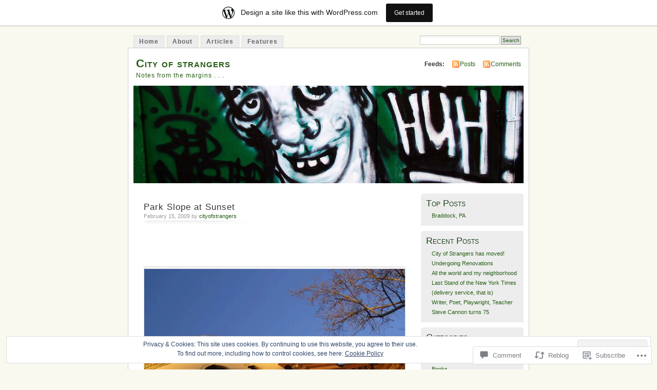

--- FILE ---
content_type: text/html; charset=UTF-8
request_url: https://cityofstrangers.wordpress.com/2009/02/15/park-slope-at-sunset/
body_size: 28496
content:
<!DOCTYPE html PUBLIC "-//W3C//DTD XHTML 1.0 Transitional//EN" "http://www.w3.org/TR/xhtml1/DTD/xhtml1-transitional.dtd">
<html xmlns="http://www.w3.org/1999/xhtml" lang="en">
<head profile="http://gmpg.org/xfn/11">
<meta http-equiv="Content-Type" content="text/html; charset=UTF-8" />
<title>Park Slope at Sunset | City of strangers</title>
<link rel="pingback" href="https://cityofstrangers.wordpress.com/xmlrpc.php" />
<meta name='robots' content='max-image-preview:large' />
<link rel='dns-prefetch' href='//s0.wp.com' />
<link rel='dns-prefetch' href='//widgets.wp.com' />
<link rel='dns-prefetch' href='//af.pubmine.com' />
<link rel="alternate" type="application/rss+xml" title="City of strangers &raquo; Feed" href="https://cityofstrangers.wordpress.com/feed/" />
<link rel="alternate" type="application/rss+xml" title="City of strangers &raquo; Comments Feed" href="https://cityofstrangers.wordpress.com/comments/feed/" />
<link rel="alternate" type="application/rss+xml" title="City of strangers &raquo; Park Slope at&nbsp;Sunset Comments Feed" href="https://cityofstrangers.wordpress.com/2009/02/15/park-slope-at-sunset/feed/" />
	<script type="text/javascript">
		/* <![CDATA[ */
		function addLoadEvent(func) {
			var oldonload = window.onload;
			if (typeof window.onload != 'function') {
				window.onload = func;
			} else {
				window.onload = function () {
					oldonload();
					func();
				}
			}
		}
		/* ]]> */
	</script>
	<link crossorigin='anonymous' rel='stylesheet' id='all-css-0-1' href='/_static/??-eJx9kFkOwjAMRC9EMBWoiA/EWdLUBDerakdVb0+KEIhF/Rx75o1smLIyKQpGgVBU9sVSZJiotygMWOo2OULl9QSCIXstyMAye9wa5g38BwwoWRv31MAlQkh98TU74sLoVU4sX2qN6Mnhm/tQP/bOJ/sKBD06FIpWdXqEav2crHVRvFIkmUFuGGprLh0EWo6uz1iCl3Bujm3THnandj/cAe9Yej4=&cssminify=yes' type='text/css' media='all' />
<style id='wp-emoji-styles-inline-css'>

	img.wp-smiley, img.emoji {
		display: inline !important;
		border: none !important;
		box-shadow: none !important;
		height: 1em !important;
		width: 1em !important;
		margin: 0 0.07em !important;
		vertical-align: -0.1em !important;
		background: none !important;
		padding: 0 !important;
	}
/*# sourceURL=wp-emoji-styles-inline-css */
</style>
<link crossorigin='anonymous' rel='stylesheet' id='all-css-2-1' href='/wp-content/plugins/gutenberg-core/v22.2.0/build/styles/block-library/style.css?m=1764855221i&cssminify=yes' type='text/css' media='all' />
<style id='wp-block-library-inline-css'>
.has-text-align-justify {
	text-align:justify;
}
.has-text-align-justify{text-align:justify;}

/*# sourceURL=wp-block-library-inline-css */
</style><style id='global-styles-inline-css'>
:root{--wp--preset--aspect-ratio--square: 1;--wp--preset--aspect-ratio--4-3: 4/3;--wp--preset--aspect-ratio--3-4: 3/4;--wp--preset--aspect-ratio--3-2: 3/2;--wp--preset--aspect-ratio--2-3: 2/3;--wp--preset--aspect-ratio--16-9: 16/9;--wp--preset--aspect-ratio--9-16: 9/16;--wp--preset--color--black: #000000;--wp--preset--color--cyan-bluish-gray: #abb8c3;--wp--preset--color--white: #ffffff;--wp--preset--color--pale-pink: #f78da7;--wp--preset--color--vivid-red: #cf2e2e;--wp--preset--color--luminous-vivid-orange: #ff6900;--wp--preset--color--luminous-vivid-amber: #fcb900;--wp--preset--color--light-green-cyan: #7bdcb5;--wp--preset--color--vivid-green-cyan: #00d084;--wp--preset--color--pale-cyan-blue: #8ed1fc;--wp--preset--color--vivid-cyan-blue: #0693e3;--wp--preset--color--vivid-purple: #9b51e0;--wp--preset--gradient--vivid-cyan-blue-to-vivid-purple: linear-gradient(135deg,rgb(6,147,227) 0%,rgb(155,81,224) 100%);--wp--preset--gradient--light-green-cyan-to-vivid-green-cyan: linear-gradient(135deg,rgb(122,220,180) 0%,rgb(0,208,130) 100%);--wp--preset--gradient--luminous-vivid-amber-to-luminous-vivid-orange: linear-gradient(135deg,rgb(252,185,0) 0%,rgb(255,105,0) 100%);--wp--preset--gradient--luminous-vivid-orange-to-vivid-red: linear-gradient(135deg,rgb(255,105,0) 0%,rgb(207,46,46) 100%);--wp--preset--gradient--very-light-gray-to-cyan-bluish-gray: linear-gradient(135deg,rgb(238,238,238) 0%,rgb(169,184,195) 100%);--wp--preset--gradient--cool-to-warm-spectrum: linear-gradient(135deg,rgb(74,234,220) 0%,rgb(151,120,209) 20%,rgb(207,42,186) 40%,rgb(238,44,130) 60%,rgb(251,105,98) 80%,rgb(254,248,76) 100%);--wp--preset--gradient--blush-light-purple: linear-gradient(135deg,rgb(255,206,236) 0%,rgb(152,150,240) 100%);--wp--preset--gradient--blush-bordeaux: linear-gradient(135deg,rgb(254,205,165) 0%,rgb(254,45,45) 50%,rgb(107,0,62) 100%);--wp--preset--gradient--luminous-dusk: linear-gradient(135deg,rgb(255,203,112) 0%,rgb(199,81,192) 50%,rgb(65,88,208) 100%);--wp--preset--gradient--pale-ocean: linear-gradient(135deg,rgb(255,245,203) 0%,rgb(182,227,212) 50%,rgb(51,167,181) 100%);--wp--preset--gradient--electric-grass: linear-gradient(135deg,rgb(202,248,128) 0%,rgb(113,206,126) 100%);--wp--preset--gradient--midnight: linear-gradient(135deg,rgb(2,3,129) 0%,rgb(40,116,252) 100%);--wp--preset--font-size--small: 13px;--wp--preset--font-size--medium: 20px;--wp--preset--font-size--large: 36px;--wp--preset--font-size--x-large: 42px;--wp--preset--font-family--albert-sans: 'Albert Sans', sans-serif;--wp--preset--font-family--alegreya: Alegreya, serif;--wp--preset--font-family--arvo: Arvo, serif;--wp--preset--font-family--bodoni-moda: 'Bodoni Moda', serif;--wp--preset--font-family--bricolage-grotesque: 'Bricolage Grotesque', sans-serif;--wp--preset--font-family--cabin: Cabin, sans-serif;--wp--preset--font-family--chivo: Chivo, sans-serif;--wp--preset--font-family--commissioner: Commissioner, sans-serif;--wp--preset--font-family--cormorant: Cormorant, serif;--wp--preset--font-family--courier-prime: 'Courier Prime', monospace;--wp--preset--font-family--crimson-pro: 'Crimson Pro', serif;--wp--preset--font-family--dm-mono: 'DM Mono', monospace;--wp--preset--font-family--dm-sans: 'DM Sans', sans-serif;--wp--preset--font-family--dm-serif-display: 'DM Serif Display', serif;--wp--preset--font-family--domine: Domine, serif;--wp--preset--font-family--eb-garamond: 'EB Garamond', serif;--wp--preset--font-family--epilogue: Epilogue, sans-serif;--wp--preset--font-family--fahkwang: Fahkwang, sans-serif;--wp--preset--font-family--figtree: Figtree, sans-serif;--wp--preset--font-family--fira-sans: 'Fira Sans', sans-serif;--wp--preset--font-family--fjalla-one: 'Fjalla One', sans-serif;--wp--preset--font-family--fraunces: Fraunces, serif;--wp--preset--font-family--gabarito: Gabarito, system-ui;--wp--preset--font-family--ibm-plex-mono: 'IBM Plex Mono', monospace;--wp--preset--font-family--ibm-plex-sans: 'IBM Plex Sans', sans-serif;--wp--preset--font-family--ibarra-real-nova: 'Ibarra Real Nova', serif;--wp--preset--font-family--instrument-serif: 'Instrument Serif', serif;--wp--preset--font-family--inter: Inter, sans-serif;--wp--preset--font-family--josefin-sans: 'Josefin Sans', sans-serif;--wp--preset--font-family--jost: Jost, sans-serif;--wp--preset--font-family--libre-baskerville: 'Libre Baskerville', serif;--wp--preset--font-family--libre-franklin: 'Libre Franklin', sans-serif;--wp--preset--font-family--literata: Literata, serif;--wp--preset--font-family--lora: Lora, serif;--wp--preset--font-family--merriweather: Merriweather, serif;--wp--preset--font-family--montserrat: Montserrat, sans-serif;--wp--preset--font-family--newsreader: Newsreader, serif;--wp--preset--font-family--noto-sans-mono: 'Noto Sans Mono', sans-serif;--wp--preset--font-family--nunito: Nunito, sans-serif;--wp--preset--font-family--open-sans: 'Open Sans', sans-serif;--wp--preset--font-family--overpass: Overpass, sans-serif;--wp--preset--font-family--pt-serif: 'PT Serif', serif;--wp--preset--font-family--petrona: Petrona, serif;--wp--preset--font-family--piazzolla: Piazzolla, serif;--wp--preset--font-family--playfair-display: 'Playfair Display', serif;--wp--preset--font-family--plus-jakarta-sans: 'Plus Jakarta Sans', sans-serif;--wp--preset--font-family--poppins: Poppins, sans-serif;--wp--preset--font-family--raleway: Raleway, sans-serif;--wp--preset--font-family--roboto: Roboto, sans-serif;--wp--preset--font-family--roboto-slab: 'Roboto Slab', serif;--wp--preset--font-family--rubik: Rubik, sans-serif;--wp--preset--font-family--rufina: Rufina, serif;--wp--preset--font-family--sora: Sora, sans-serif;--wp--preset--font-family--source-sans-3: 'Source Sans 3', sans-serif;--wp--preset--font-family--source-serif-4: 'Source Serif 4', serif;--wp--preset--font-family--space-mono: 'Space Mono', monospace;--wp--preset--font-family--syne: Syne, sans-serif;--wp--preset--font-family--texturina: Texturina, serif;--wp--preset--font-family--urbanist: Urbanist, sans-serif;--wp--preset--font-family--work-sans: 'Work Sans', sans-serif;--wp--preset--spacing--20: 0.44rem;--wp--preset--spacing--30: 0.67rem;--wp--preset--spacing--40: 1rem;--wp--preset--spacing--50: 1.5rem;--wp--preset--spacing--60: 2.25rem;--wp--preset--spacing--70: 3.38rem;--wp--preset--spacing--80: 5.06rem;--wp--preset--shadow--natural: 6px 6px 9px rgba(0, 0, 0, 0.2);--wp--preset--shadow--deep: 12px 12px 50px rgba(0, 0, 0, 0.4);--wp--preset--shadow--sharp: 6px 6px 0px rgba(0, 0, 0, 0.2);--wp--preset--shadow--outlined: 6px 6px 0px -3px rgb(255, 255, 255), 6px 6px rgb(0, 0, 0);--wp--preset--shadow--crisp: 6px 6px 0px rgb(0, 0, 0);}:where(.is-layout-flex){gap: 0.5em;}:where(.is-layout-grid){gap: 0.5em;}body .is-layout-flex{display: flex;}.is-layout-flex{flex-wrap: wrap;align-items: center;}.is-layout-flex > :is(*, div){margin: 0;}body .is-layout-grid{display: grid;}.is-layout-grid > :is(*, div){margin: 0;}:where(.wp-block-columns.is-layout-flex){gap: 2em;}:where(.wp-block-columns.is-layout-grid){gap: 2em;}:where(.wp-block-post-template.is-layout-flex){gap: 1.25em;}:where(.wp-block-post-template.is-layout-grid){gap: 1.25em;}.has-black-color{color: var(--wp--preset--color--black) !important;}.has-cyan-bluish-gray-color{color: var(--wp--preset--color--cyan-bluish-gray) !important;}.has-white-color{color: var(--wp--preset--color--white) !important;}.has-pale-pink-color{color: var(--wp--preset--color--pale-pink) !important;}.has-vivid-red-color{color: var(--wp--preset--color--vivid-red) !important;}.has-luminous-vivid-orange-color{color: var(--wp--preset--color--luminous-vivid-orange) !important;}.has-luminous-vivid-amber-color{color: var(--wp--preset--color--luminous-vivid-amber) !important;}.has-light-green-cyan-color{color: var(--wp--preset--color--light-green-cyan) !important;}.has-vivid-green-cyan-color{color: var(--wp--preset--color--vivid-green-cyan) !important;}.has-pale-cyan-blue-color{color: var(--wp--preset--color--pale-cyan-blue) !important;}.has-vivid-cyan-blue-color{color: var(--wp--preset--color--vivid-cyan-blue) !important;}.has-vivid-purple-color{color: var(--wp--preset--color--vivid-purple) !important;}.has-black-background-color{background-color: var(--wp--preset--color--black) !important;}.has-cyan-bluish-gray-background-color{background-color: var(--wp--preset--color--cyan-bluish-gray) !important;}.has-white-background-color{background-color: var(--wp--preset--color--white) !important;}.has-pale-pink-background-color{background-color: var(--wp--preset--color--pale-pink) !important;}.has-vivid-red-background-color{background-color: var(--wp--preset--color--vivid-red) !important;}.has-luminous-vivid-orange-background-color{background-color: var(--wp--preset--color--luminous-vivid-orange) !important;}.has-luminous-vivid-amber-background-color{background-color: var(--wp--preset--color--luminous-vivid-amber) !important;}.has-light-green-cyan-background-color{background-color: var(--wp--preset--color--light-green-cyan) !important;}.has-vivid-green-cyan-background-color{background-color: var(--wp--preset--color--vivid-green-cyan) !important;}.has-pale-cyan-blue-background-color{background-color: var(--wp--preset--color--pale-cyan-blue) !important;}.has-vivid-cyan-blue-background-color{background-color: var(--wp--preset--color--vivid-cyan-blue) !important;}.has-vivid-purple-background-color{background-color: var(--wp--preset--color--vivid-purple) !important;}.has-black-border-color{border-color: var(--wp--preset--color--black) !important;}.has-cyan-bluish-gray-border-color{border-color: var(--wp--preset--color--cyan-bluish-gray) !important;}.has-white-border-color{border-color: var(--wp--preset--color--white) !important;}.has-pale-pink-border-color{border-color: var(--wp--preset--color--pale-pink) !important;}.has-vivid-red-border-color{border-color: var(--wp--preset--color--vivid-red) !important;}.has-luminous-vivid-orange-border-color{border-color: var(--wp--preset--color--luminous-vivid-orange) !important;}.has-luminous-vivid-amber-border-color{border-color: var(--wp--preset--color--luminous-vivid-amber) !important;}.has-light-green-cyan-border-color{border-color: var(--wp--preset--color--light-green-cyan) !important;}.has-vivid-green-cyan-border-color{border-color: var(--wp--preset--color--vivid-green-cyan) !important;}.has-pale-cyan-blue-border-color{border-color: var(--wp--preset--color--pale-cyan-blue) !important;}.has-vivid-cyan-blue-border-color{border-color: var(--wp--preset--color--vivid-cyan-blue) !important;}.has-vivid-purple-border-color{border-color: var(--wp--preset--color--vivid-purple) !important;}.has-vivid-cyan-blue-to-vivid-purple-gradient-background{background: var(--wp--preset--gradient--vivid-cyan-blue-to-vivid-purple) !important;}.has-light-green-cyan-to-vivid-green-cyan-gradient-background{background: var(--wp--preset--gradient--light-green-cyan-to-vivid-green-cyan) !important;}.has-luminous-vivid-amber-to-luminous-vivid-orange-gradient-background{background: var(--wp--preset--gradient--luminous-vivid-amber-to-luminous-vivid-orange) !important;}.has-luminous-vivid-orange-to-vivid-red-gradient-background{background: var(--wp--preset--gradient--luminous-vivid-orange-to-vivid-red) !important;}.has-very-light-gray-to-cyan-bluish-gray-gradient-background{background: var(--wp--preset--gradient--very-light-gray-to-cyan-bluish-gray) !important;}.has-cool-to-warm-spectrum-gradient-background{background: var(--wp--preset--gradient--cool-to-warm-spectrum) !important;}.has-blush-light-purple-gradient-background{background: var(--wp--preset--gradient--blush-light-purple) !important;}.has-blush-bordeaux-gradient-background{background: var(--wp--preset--gradient--blush-bordeaux) !important;}.has-luminous-dusk-gradient-background{background: var(--wp--preset--gradient--luminous-dusk) !important;}.has-pale-ocean-gradient-background{background: var(--wp--preset--gradient--pale-ocean) !important;}.has-electric-grass-gradient-background{background: var(--wp--preset--gradient--electric-grass) !important;}.has-midnight-gradient-background{background: var(--wp--preset--gradient--midnight) !important;}.has-small-font-size{font-size: var(--wp--preset--font-size--small) !important;}.has-medium-font-size{font-size: var(--wp--preset--font-size--medium) !important;}.has-large-font-size{font-size: var(--wp--preset--font-size--large) !important;}.has-x-large-font-size{font-size: var(--wp--preset--font-size--x-large) !important;}.has-albert-sans-font-family{font-family: var(--wp--preset--font-family--albert-sans) !important;}.has-alegreya-font-family{font-family: var(--wp--preset--font-family--alegreya) !important;}.has-arvo-font-family{font-family: var(--wp--preset--font-family--arvo) !important;}.has-bodoni-moda-font-family{font-family: var(--wp--preset--font-family--bodoni-moda) !important;}.has-bricolage-grotesque-font-family{font-family: var(--wp--preset--font-family--bricolage-grotesque) !important;}.has-cabin-font-family{font-family: var(--wp--preset--font-family--cabin) !important;}.has-chivo-font-family{font-family: var(--wp--preset--font-family--chivo) !important;}.has-commissioner-font-family{font-family: var(--wp--preset--font-family--commissioner) !important;}.has-cormorant-font-family{font-family: var(--wp--preset--font-family--cormorant) !important;}.has-courier-prime-font-family{font-family: var(--wp--preset--font-family--courier-prime) !important;}.has-crimson-pro-font-family{font-family: var(--wp--preset--font-family--crimson-pro) !important;}.has-dm-mono-font-family{font-family: var(--wp--preset--font-family--dm-mono) !important;}.has-dm-sans-font-family{font-family: var(--wp--preset--font-family--dm-sans) !important;}.has-dm-serif-display-font-family{font-family: var(--wp--preset--font-family--dm-serif-display) !important;}.has-domine-font-family{font-family: var(--wp--preset--font-family--domine) !important;}.has-eb-garamond-font-family{font-family: var(--wp--preset--font-family--eb-garamond) !important;}.has-epilogue-font-family{font-family: var(--wp--preset--font-family--epilogue) !important;}.has-fahkwang-font-family{font-family: var(--wp--preset--font-family--fahkwang) !important;}.has-figtree-font-family{font-family: var(--wp--preset--font-family--figtree) !important;}.has-fira-sans-font-family{font-family: var(--wp--preset--font-family--fira-sans) !important;}.has-fjalla-one-font-family{font-family: var(--wp--preset--font-family--fjalla-one) !important;}.has-fraunces-font-family{font-family: var(--wp--preset--font-family--fraunces) !important;}.has-gabarito-font-family{font-family: var(--wp--preset--font-family--gabarito) !important;}.has-ibm-plex-mono-font-family{font-family: var(--wp--preset--font-family--ibm-plex-mono) !important;}.has-ibm-plex-sans-font-family{font-family: var(--wp--preset--font-family--ibm-plex-sans) !important;}.has-ibarra-real-nova-font-family{font-family: var(--wp--preset--font-family--ibarra-real-nova) !important;}.has-instrument-serif-font-family{font-family: var(--wp--preset--font-family--instrument-serif) !important;}.has-inter-font-family{font-family: var(--wp--preset--font-family--inter) !important;}.has-josefin-sans-font-family{font-family: var(--wp--preset--font-family--josefin-sans) !important;}.has-jost-font-family{font-family: var(--wp--preset--font-family--jost) !important;}.has-libre-baskerville-font-family{font-family: var(--wp--preset--font-family--libre-baskerville) !important;}.has-libre-franklin-font-family{font-family: var(--wp--preset--font-family--libre-franklin) !important;}.has-literata-font-family{font-family: var(--wp--preset--font-family--literata) !important;}.has-lora-font-family{font-family: var(--wp--preset--font-family--lora) !important;}.has-merriweather-font-family{font-family: var(--wp--preset--font-family--merriweather) !important;}.has-montserrat-font-family{font-family: var(--wp--preset--font-family--montserrat) !important;}.has-newsreader-font-family{font-family: var(--wp--preset--font-family--newsreader) !important;}.has-noto-sans-mono-font-family{font-family: var(--wp--preset--font-family--noto-sans-mono) !important;}.has-nunito-font-family{font-family: var(--wp--preset--font-family--nunito) !important;}.has-open-sans-font-family{font-family: var(--wp--preset--font-family--open-sans) !important;}.has-overpass-font-family{font-family: var(--wp--preset--font-family--overpass) !important;}.has-pt-serif-font-family{font-family: var(--wp--preset--font-family--pt-serif) !important;}.has-petrona-font-family{font-family: var(--wp--preset--font-family--petrona) !important;}.has-piazzolla-font-family{font-family: var(--wp--preset--font-family--piazzolla) !important;}.has-playfair-display-font-family{font-family: var(--wp--preset--font-family--playfair-display) !important;}.has-plus-jakarta-sans-font-family{font-family: var(--wp--preset--font-family--plus-jakarta-sans) !important;}.has-poppins-font-family{font-family: var(--wp--preset--font-family--poppins) !important;}.has-raleway-font-family{font-family: var(--wp--preset--font-family--raleway) !important;}.has-roboto-font-family{font-family: var(--wp--preset--font-family--roboto) !important;}.has-roboto-slab-font-family{font-family: var(--wp--preset--font-family--roboto-slab) !important;}.has-rubik-font-family{font-family: var(--wp--preset--font-family--rubik) !important;}.has-rufina-font-family{font-family: var(--wp--preset--font-family--rufina) !important;}.has-sora-font-family{font-family: var(--wp--preset--font-family--sora) !important;}.has-source-sans-3-font-family{font-family: var(--wp--preset--font-family--source-sans-3) !important;}.has-source-serif-4-font-family{font-family: var(--wp--preset--font-family--source-serif-4) !important;}.has-space-mono-font-family{font-family: var(--wp--preset--font-family--space-mono) !important;}.has-syne-font-family{font-family: var(--wp--preset--font-family--syne) !important;}.has-texturina-font-family{font-family: var(--wp--preset--font-family--texturina) !important;}.has-urbanist-font-family{font-family: var(--wp--preset--font-family--urbanist) !important;}.has-work-sans-font-family{font-family: var(--wp--preset--font-family--work-sans) !important;}
/*# sourceURL=global-styles-inline-css */
</style>

<style id='classic-theme-styles-inline-css'>
/*! This file is auto-generated */
.wp-block-button__link{color:#fff;background-color:#32373c;border-radius:9999px;box-shadow:none;text-decoration:none;padding:calc(.667em + 2px) calc(1.333em + 2px);font-size:1.125em}.wp-block-file__button{background:#32373c;color:#fff;text-decoration:none}
/*# sourceURL=/wp-includes/css/classic-themes.min.css */
</style>
<link crossorigin='anonymous' rel='stylesheet' id='all-css-4-1' href='/_static/??-eJx9jksOwjAMRC9EsEAtnwXiKCgfC1LqJIqd9vq4qtgAYmPJM/PsgbkYn5NgEqBmytjuMTH4XFF1KlZAE4QhWhyRNLb1zBv4jc1FGeNcqchsdFJsZOShIP/jBpRi/dOotJ5YDeCW3t5twhRyBdskkxWJ/osCrh5ci2OACavTzyoulflzX7pc6bI7Hk777tx1/fACNXxjkA==&cssminify=yes' type='text/css' media='all' />
<link rel='stylesheet' id='verbum-gutenberg-css-css' href='https://widgets.wp.com/verbum-block-editor/block-editor.css?ver=1738686361' media='all' />
<link crossorigin='anonymous' rel='stylesheet' id='all-css-6-1' href='/_static/??-eJx9i0EOgzAMBD9EaqFUFA6It0DkpgEnjrCjqr8HbumF0+5IM/DNxnFSTAr6wYgCuSwQg+iPmDe4Fh9OpIFKjcVkKj4kgR0XYn9eD6dV4V3kkQ2xmzVw+gPzpjnsVzrFsX09226w1vbrASUUPi4=&cssminify=yes' type='text/css' media='all' />
<link crossorigin='anonymous' rel='stylesheet' id='print-css-7-1' href='/wp-content/mu-plugins/global-print/global-print.css?m=1465851035i&cssminify=yes' type='text/css' media='print' />
<style id='jetpack-global-styles-frontend-style-inline-css'>
:root { --font-headings: unset; --font-base: unset; --font-headings-default: -apple-system,BlinkMacSystemFont,"Segoe UI",Roboto,Oxygen-Sans,Ubuntu,Cantarell,"Helvetica Neue",sans-serif; --font-base-default: -apple-system,BlinkMacSystemFont,"Segoe UI",Roboto,Oxygen-Sans,Ubuntu,Cantarell,"Helvetica Neue",sans-serif;}
/*# sourceURL=jetpack-global-styles-frontend-style-inline-css */
</style>
<link crossorigin='anonymous' rel='stylesheet' id='all-css-10-1' href='/_static/??-eJyNjcsKAjEMRX/IGtQZBxfip0hMS9sxTYppGfx7H7gRN+7ugcs5sFRHKi1Ig9Jd5R6zGMyhVaTrh8G6QFHfORhYwlvw6P39PbPENZmt4G/ROQuBKWVkxxrVvuBH1lIoz2waILJekF+HUzlupnG3nQ77YZwfuRJIaQ==&cssminify=yes' type='text/css' media='all' />
<script type="text/javascript" id="jetpack_related-posts-js-extra">
/* <![CDATA[ */
var related_posts_js_options = {"post_heading":"h4"};
//# sourceURL=jetpack_related-posts-js-extra
/* ]]> */
</script>
<script type="text/javascript" id="wpcom-actionbar-placeholder-js-extra">
/* <![CDATA[ */
var actionbardata = {"siteID":"3201135","postID":"559","siteURL":"https://cityofstrangers.wordpress.com","xhrURL":"https://cityofstrangers.wordpress.com/wp-admin/admin-ajax.php","nonce":"8d63a61e57","isLoggedIn":"","statusMessage":"","subsEmailDefault":"instantly","proxyScriptUrl":"https://s0.wp.com/wp-content/js/wpcom-proxy-request.js?m=1513050504i&amp;ver=20211021","shortlink":"https://wp.me/pdqLd-91","i18n":{"followedText":"New posts from this site will now appear in your \u003Ca href=\"https://wordpress.com/reader\"\u003EReader\u003C/a\u003E","foldBar":"Collapse this bar","unfoldBar":"Expand this bar","shortLinkCopied":"Shortlink copied to clipboard."}};
//# sourceURL=wpcom-actionbar-placeholder-js-extra
/* ]]> */
</script>
<script type="text/javascript" id="jetpack-mu-wpcom-settings-js-before">
/* <![CDATA[ */
var JETPACK_MU_WPCOM_SETTINGS = {"assetsUrl":"https://s0.wp.com/wp-content/mu-plugins/jetpack-mu-wpcom-plugin/sun/jetpack_vendor/automattic/jetpack-mu-wpcom/src/build/"};
//# sourceURL=jetpack-mu-wpcom-settings-js-before
/* ]]> */
</script>
<script crossorigin='anonymous' type='text/javascript'  src='/_static/??-eJxdjd0KAiEQhV+o2clg2b2JHiVcFdF0HBxt6+3bhYjq6vBx/nBlMIWao4a5A6fuAwlG11ib25tROuE1kMGlh2SxuqSbs8BFmvzSkAMNUQ74tRu3TGrAtTye/96Siv+8rqVabQVM0iJO9qLJjPfTLkCFwFuu28Qln9U0jkelpnmOL35BR9g='></script>
<script type="text/javascript" id="rlt-proxy-js-after">
/* <![CDATA[ */
	rltInitialize( {"token":null,"iframeOrigins":["https:\/\/widgets.wp.com"]} );
//# sourceURL=rlt-proxy-js-after
/* ]]> */
</script>
<link rel="EditURI" type="application/rsd+xml" title="RSD" href="https://cityofstrangers.wordpress.com/xmlrpc.php?rsd" />
<meta name="generator" content="WordPress.com" />
<link rel="canonical" href="https://cityofstrangers.wordpress.com/2009/02/15/park-slope-at-sunset/" />
<link rel='shortlink' href='https://wp.me/pdqLd-91' />
<link rel="alternate" type="application/json+oembed" href="https://public-api.wordpress.com/oembed/?format=json&amp;url=https%3A%2F%2Fcityofstrangers.wordpress.com%2F2009%2F02%2F15%2Fpark-slope-at-sunset%2F&amp;for=wpcom-auto-discovery" /><link rel="alternate" type="application/xml+oembed" href="https://public-api.wordpress.com/oembed/?format=xml&amp;url=https%3A%2F%2Fcityofstrangers.wordpress.com%2F2009%2F02%2F15%2Fpark-slope-at-sunset%2F&amp;for=wpcom-auto-discovery" />
<!-- Jetpack Open Graph Tags -->
<meta property="og:type" content="article" />
<meta property="og:title" content="Park Slope at Sunset" />
<meta property="og:url" content="https://cityofstrangers.wordpress.com/2009/02/15/park-slope-at-sunset/" />
<meta property="og:description" content="       " />
<meta property="article:published_time" content="2009-02-15T00:42:17+00:00" />
<meta property="article:modified_time" content="2009-02-15T00:44:31+00:00" />
<meta property="og:site_name" content="City of strangers" />
<meta property="og:image" content="https://cityofstrangers.wordpress.com/files/2009/02/sunset.jpg" />
<meta property="og:image:width" content="655" />
<meta property="og:image:height" content="436" />
<meta property="og:image:alt" content="Brownstones in that fabulous radioactive glow" />
<meta property="og:locale" content="en_US" />
<meta property="fb:app_id" content="249643311490" />
<meta property="article:publisher" content="https://www.facebook.com/WordPresscom" />
<meta name="twitter:text:title" content="Park Slope at&nbsp;Sunset" />
<meta name="twitter:image" content="https://cityofstrangers.wordpress.com/files/2009/02/sunset.jpg?w=640" />
<meta name="twitter:image:alt" content="Brownstones in that fabulous radioactive glow" />
<meta name="twitter:card" content="summary_large_image" />

<!-- End Jetpack Open Graph Tags -->
<link rel="shortcut icon" type="image/x-icon" href="https://s0.wp.com/i/favicon.ico?m=1713425267i" sizes="16x16 24x24 32x32 48x48" />
<link rel="icon" type="image/x-icon" href="https://s0.wp.com/i/favicon.ico?m=1713425267i" sizes="16x16 24x24 32x32 48x48" />
<link rel="apple-touch-icon" href="https://s0.wp.com/i/webclip.png?m=1713868326i" />
<link rel='openid.server' href='https://cityofstrangers.wordpress.com/?openidserver=1' />
<link rel='openid.delegate' href='https://cityofstrangers.wordpress.com/' />
<link rel="search" type="application/opensearchdescription+xml" href="https://cityofstrangers.wordpress.com/osd.xml" title="City of strangers" />
<link rel="search" type="application/opensearchdescription+xml" href="https://s1.wp.com/opensearch.xml" title="WordPress.com" />
		<style id="wpcom-hotfix-masterbar-style">
			@media screen and (min-width: 783px) {
				#wpadminbar .quicklinks li#wp-admin-bar-my-account.with-avatar > a img {
					margin-top: 5px;
				}
			}
		</style>
		<meta name="description" content="       " />
<style type="text/css">
			#header h1 a,
		#header h2 {
			color: #265E15 !important;
		}
				#headerimage {
			background: url('https://cityofstrangers.wordpress.com/wp-content/uploads/2010/02/cropped-huh3.jpg') no-repeat;
			height: 200px;
		}
	</style>
<script type="text/javascript">
/* <![CDATA[ */
var wa_client = {}; wa_client.cmd = []; wa_client.config = { 'blog_id': 3201135, 'blog_language': 'en', 'is_wordads': false, 'hosting_type': 0, 'afp_account_id': null, 'afp_host_id': 5038568878849053, 'theme': 'pub/mistylook', '_': { 'title': 'Advertisement', 'privacy_settings': 'Privacy Settings' }, 'formats': [ 'inline', 'belowpost', 'bottom_sticky', 'sidebar_sticky_right', 'sidebar', 'gutenberg_rectangle', 'gutenberg_leaderboard', 'gutenberg_mobile_leaderboard', 'gutenberg_skyscraper' ] };
/* ]]> */
</script>
		<script type="text/javascript">

			window.doNotSellCallback = function() {

				var linkElements = [
					'a[href="https://wordpress.com/?ref=footer_blog"]',
					'a[href="https://wordpress.com/?ref=footer_website"]',
					'a[href="https://wordpress.com/?ref=vertical_footer"]',
					'a[href^="https://wordpress.com/?ref=footer_segment_"]',
				].join(',');

				var dnsLink = document.createElement( 'a' );
				dnsLink.href = 'https://wordpress.com/advertising-program-optout/';
				dnsLink.classList.add( 'do-not-sell-link' );
				dnsLink.rel = 'nofollow';
				dnsLink.style.marginLeft = '0.5em';
				dnsLink.textContent = 'Do Not Sell or Share My Personal Information';

				var creditLinks = document.querySelectorAll( linkElements );

				if ( 0 === creditLinks.length ) {
					return false;
				}

				Array.prototype.forEach.call( creditLinks, function( el ) {
					el.insertAdjacentElement( 'afterend', dnsLink );
				});

				return true;
			};

		</script>
		<script type="text/javascript">
	window.google_analytics_uacct = "UA-52447-2";
</script>

<script type="text/javascript">
	var _gaq = _gaq || [];
	_gaq.push(['_setAccount', 'UA-52447-2']);
	_gaq.push(['_gat._anonymizeIp']);
	_gaq.push(['_setDomainName', 'wordpress.com']);
	_gaq.push(['_initData']);
	_gaq.push(['_trackPageview']);

	(function() {
		var ga = document.createElement('script'); ga.type = 'text/javascript'; ga.async = true;
		ga.src = ('https:' == document.location.protocol ? 'https://ssl' : 'http://www') + '.google-analytics.com/ga.js';
		(document.getElementsByTagName('head')[0] || document.getElementsByTagName('body')[0]).appendChild(ga);
	})();
</script>
<link crossorigin='anonymous' rel='stylesheet' id='all-css-0-3' href='/_static/??-eJydzM0KwkAMBOAXsgZ/avEgPorUNJRtdzehk2Xp26ugnsXbzDB8VK1hzS7ZKZXGYhlDBk3i1vP87oSS6RYy0z0qzyDUYLJsGdjQz0DSoUQBcb9ogcTv5zP86dUwjOIgV2tM8UzwNcpLu6bLrmsP++58OrbTA7w2WLc=&cssminify=yes' type='text/css' media='all' />
</head>
<body id="section-index" class="wp-singular post-template-default single single-post postid-559 single-format-standard wp-theme-pubmistylook customizer-styles-applied jetpack-reblog-enabled has-marketing-bar has-marketing-bar-theme-mistylook">


<div id="navigation" class="clearfix">
		<div class="menu">
		<ul>
			<li ><a href="https://cityofstrangers.wordpress.com/" title="Home">Home</a></li>
			<li class="page_item page-item-2"><a href="https://cityofstrangers.wordpress.com/about/">About</a></li>
<li class="page_item page-item-1759 page_item_has_children"><a href="https://cityofstrangers.wordpress.com/articles/">Articles</a></li>
<li class="page_item page-item-2037 page_item_has_children"><a href="https://cityofstrangers.wordpress.com/features/">Features</a></li>
									<li class="search"><form method="get" id="searchform" action="https://cityofstrangers.wordpress.com"><input type="text" class="textbox" value="" name="s" id="s" /><input type="submit" id="searchsubmit" value="Search" /></form></li>
					</ul>
	</div>
</div><!-- end id:navigation -->

<div id="container">

<div id="header">
<h1><a href="https://cityofstrangers.wordpress.com/" title="City of strangers">City of strangers</a></h1>
<h2>Notes from the margins . . .</h2>
</div><!-- end id:header -->


	
		<div id="feedarea">
	<dl>
		<dt><strong>Feeds:</strong></dt>

			<dd><a href="https://cityofstrangers.wordpress.com/feed/">Posts</a></dd>
	
			<dd><a href="https://cityofstrangers.wordpress.com/comments/feed/">Comments</a></dd>
		</dl>
	</div><!-- end id:feedarea -->
	
	<div id="headerimage">
</div><!-- end id:headerimage -->

<div id="content">
<div id="content-main">

		
						
			<div class="post-559 post type-post status-publish format-standard hentry category-photographs tag-park-slope tag-photographs tag-phtography" id="post-559">
				<div class="posttitle">
					<h2>Park Slope at&nbsp;Sunset</h2>
					<p class="post-info">February 15, 2009 by <a href="https://cityofstrangers.wordpress.com/author/cityofstrangers/" title="Posts by cityofstrangers">cityofstrangers</a>  </p>
				</div>

				<div class="entry">
					<p> </p>
<p> </p>
<div data-shortcode="caption" id="attachment_560" style="width: 665px" class="wp-caption aligncenter"><img aria-describedby="caption-attachment-560" data-attachment-id="560" data-permalink="https://cityofstrangers.wordpress.com/2009/02/15/park-slope-at-sunset/sunset/" data-orig-file="https://cityofstrangers.wordpress.com/wp-content/uploads/2009/02/sunset.jpg" data-orig-size="1800,1200" data-comments-opened="1" data-image-meta="{&quot;aperture&quot;:&quot;0&quot;,&quot;credit&quot;:&quot;&quot;,&quot;camera&quot;:&quot;&quot;,&quot;caption&quot;:&quot;&quot;,&quot;created_timestamp&quot;:&quot;0&quot;,&quot;copyright&quot;:&quot;&quot;,&quot;focal_length&quot;:&quot;0&quot;,&quot;iso&quot;:&quot;0&quot;,&quot;shutter_speed&quot;:&quot;0&quot;,&quot;title&quot;:&quot;&quot;}" data-image-title="sunset" data-image-description="" data-image-caption="&lt;p&gt;Brownstones in that fabulous radioactive glow&lt;/p&gt;
" data-medium-file="https://cityofstrangers.wordpress.com/wp-content/uploads/2009/02/sunset.jpg?w=500" data-large-file="https://cityofstrangers.wordpress.com/wp-content/uploads/2009/02/sunset.jpg?w=500" class="size-full wp-image-560" title="sunset" src="https://cityofstrangers.wordpress.com/wp-content/uploads/2009/02/sunset.jpg?w=500" alt="Brownstones in that fabulous radioactive glow"   srcset="https://cityofstrangers.wordpress.com/wp-content/uploads/2009/02/sunset.jpg?w=655&amp;h=437 655w, https://cityofstrangers.wordpress.com/wp-content/uploads/2009/02/sunset.jpg?w=1310&amp;h=873 1310w, https://cityofstrangers.wordpress.com/wp-content/uploads/2009/02/sunset.jpg?w=250&amp;h=167 250w, https://cityofstrangers.wordpress.com/wp-content/uploads/2009/02/sunset.jpg?w=500&amp;h=333 500w, https://cityofstrangers.wordpress.com/wp-content/uploads/2009/02/sunset.jpg?w=768&amp;h=512 768w, https://cityofstrangers.wordpress.com/wp-content/uploads/2009/02/sunset.jpg?w=1024&amp;h=683 1024w" sizes="(max-width: 655px) 100vw, 655px" /><p id="caption-attachment-560" class="wp-caption-text">Brownstones in that fabulous radioactive glow</p></div>
<p> </p>
<p> </p>
<div data-shortcode="caption" id="attachment_561" style="width: 465px" class="wp-caption aligncenter"><img aria-describedby="caption-attachment-561" data-attachment-id="561" data-permalink="https://cityofstrangers.wordpress.com/2009/02/15/park-slope-at-sunset/prospect-park-sunset/" data-orig-file="https://cityofstrangers.wordpress.com/wp-content/uploads/2009/02/prospect-park-sunset.jpg" data-orig-size="1799,2400" data-comments-opened="1" data-image-meta="{&quot;aperture&quot;:&quot;0&quot;,&quot;credit&quot;:&quot;&quot;,&quot;camera&quot;:&quot;&quot;,&quot;caption&quot;:&quot;&quot;,&quot;created_timestamp&quot;:&quot;0&quot;,&quot;copyright&quot;:&quot;&quot;,&quot;focal_length&quot;:&quot;0&quot;,&quot;iso&quot;:&quot;0&quot;,&quot;shutter_speed&quot;:&quot;0&quot;,&quot;title&quot;:&quot;&quot;}" data-image-title="prospect-park-sunset" data-image-description="" data-image-caption="&lt;p&gt;Tree in Prospect Park &amp;#8211; Again, note the fabulous radioactive glow&lt;/p&gt;
" data-medium-file="https://cityofstrangers.wordpress.com/wp-content/uploads/2009/02/prospect-park-sunset.jpg?w=375" data-large-file="https://cityofstrangers.wordpress.com/wp-content/uploads/2009/02/prospect-park-sunset.jpg?w=500" class="size-full wp-image-561" title="prospect-park-sunset" src="https://cityofstrangers.wordpress.com/wp-content/uploads/2009/02/prospect-park-sunset.jpg?w=500" alt="Tree in Prospect Park - Again, note the fabulous radioactive glow"   /><p id="caption-attachment-561" class="wp-caption-text">Tree in Prospect Park - Again, note the fabulous radioactive glow</p></div>
<div id="atatags-370373-69701b01c62e8">
		<script type="text/javascript">
			__ATA = window.__ATA || {};
			__ATA.cmd = window.__ATA.cmd || [];
			__ATA.cmd.push(function() {
				__ATA.initVideoSlot('atatags-370373-69701b01c62e8', {
					sectionId: '370373',
					format: 'inread'
				});
			});
		</script>
	</div><span id="wordads-inline-marker" style="display: none;"></span><div id="jp-post-flair" class="sharedaddy sd-like-enabled sd-sharing-enabled"><div class="sharedaddy sd-sharing-enabled"><div class="robots-nocontent sd-block sd-social sd-social-icon-text sd-sharing"><h3 class="sd-title">Share this:</h3><div class="sd-content"><ul><li class="share-facebook"><a rel="nofollow noopener noreferrer"
				data-shared="sharing-facebook-559"
				class="share-facebook sd-button share-icon"
				href="https://cityofstrangers.wordpress.com/2009/02/15/park-slope-at-sunset/?share=facebook"
				target="_blank"
				aria-labelledby="sharing-facebook-559"
				>
				<span id="sharing-facebook-559" hidden>Share on Facebook (Opens in new window)</span>
				<span>Facebook</span>
			</a></li><li class="share-x"><a rel="nofollow noopener noreferrer"
				data-shared="sharing-x-559"
				class="share-x sd-button share-icon"
				href="https://cityofstrangers.wordpress.com/2009/02/15/park-slope-at-sunset/?share=x"
				target="_blank"
				aria-labelledby="sharing-x-559"
				>
				<span id="sharing-x-559" hidden>Share on X (Opens in new window)</span>
				<span>X</span>
			</a></li><li class="share-end"></li></ul></div></div></div><div class='sharedaddy sd-block sd-like jetpack-likes-widget-wrapper jetpack-likes-widget-unloaded' id='like-post-wrapper-3201135-559-69701b01c90cd' data-src='//widgets.wp.com/likes/index.html?ver=20260121#blog_id=3201135&amp;post_id=559&amp;origin=cityofstrangers.wordpress.com&amp;obj_id=3201135-559-69701b01c90cd' data-name='like-post-frame-3201135-559-69701b01c90cd' data-title='Like or Reblog'><div class='likes-widget-placeholder post-likes-widget-placeholder' style='height: 55px;'><span class='button'><span>Like</span></span> <span class='loading'>Loading...</span></div><span class='sd-text-color'></span><a class='sd-link-color'></a></div>
<div id='jp-relatedposts' class='jp-relatedposts' >
	<h3 class="jp-relatedposts-headline"><em>Related</em></h3>
</div></div>									</div>

				<p class="postmetadata">
					Posted in <a href="https://cityofstrangers.wordpress.com/category/photographs/" rel="category tag">Photographs</a> | Tagged <a href="https://cityofstrangers.wordpress.com/tag/park-slope/" rel="tag">Park Slope</a>, <a href="https://cityofstrangers.wordpress.com/tag/photographs/" rel="tag">Photographs</a>, <a href="https://cityofstrangers.wordpress.com/tag/phtography/" rel="tag">Phtography</a> | 											Leave a Comment									</p>
				
<!-- You can start editing here. -->

<div class="post-content">
<p>
	<span class="commentsfeed"><a href="https://cityofstrangers.wordpress.com/2009/02/15/park-slope-at-sunset/feed/">Comments RSS</a></span>
</p>
</div>


	<div id="respond" class="comment-respond">
		<h3 id="reply-title" class="comment-reply-title">Leave a comment <small><a rel="nofollow" id="cancel-comment-reply-link" href="/2009/02/15/park-slope-at-sunset/#respond" style="display:none;">Cancel reply</a></small></h3><form action="https://cityofstrangers.wordpress.com/wp-comments-post.php" method="post" id="commentform" class="comment-form">


<div class="comment-form__verbum transparent"></div><div class="verbum-form-meta"><input type='hidden' name='comment_post_ID' value='559' id='comment_post_ID' />
<input type='hidden' name='comment_parent' id='comment_parent' value='0' />

			<input type="hidden" name="highlander_comment_nonce" id="highlander_comment_nonce" value="fdd36e6524" />
			<input type="hidden" name="verbum_show_subscription_modal" value="" /></div><p style="display: none;"><input type="hidden" id="akismet_comment_nonce" name="akismet_comment_nonce" value="42eff31923" /></p><p style="display: none !important;" class="akismet-fields-container" data-prefix="ak_"><label>&#916;<textarea name="ak_hp_textarea" cols="45" rows="8" maxlength="100"></textarea></label><input type="hidden" id="ak_js_1" name="ak_js" value="143"/><script type="text/javascript">
/* <![CDATA[ */
document.getElementById( "ak_js_1" ).setAttribute( "value", ( new Date() ).getTime() );
/* ]]> */
</script>
</p></form>	</div><!-- #respond -->
	
			</div>

		
		<p align="center"></p>

	</div><!-- end id:content-main -->
<div id="sidebar">
<ul>
<li class="sidebox"><h2>Top Posts</h2><ul><li><a href="https://cityofstrangers.wordpress.com/features/braddock-pa/" class="bump-view" data-bump-view="tp">Braddock, PA</a></li></ul></li>
		<li class="sidebox">
		<h2>Recent Posts</h2>
		<ul>
											<li>
					<a href="https://cityofstrangers.wordpress.com/2010/08/06/city-of-strangers-has-moved/">City of Strangers has&nbsp;moved!</a>
									</li>
											<li>
					<a href="https://cityofstrangers.wordpress.com/2010/06/09/undergoing-renovations/">Undergoing Renovations</a>
									</li>
											<li>
					<a href="https://cityofstrangers.wordpress.com/2010/05/12/all-the-world-and-my-neighborhood/">All the world and my&nbsp;neighborhood</a>
									</li>
											<li>
					<a href="https://cityofstrangers.wordpress.com/2010/04/30/last-stand-of-the-new-york-times-delivery-service-that-is/">Last Stand of the New York Times (delivery service, that&nbsp;is)</a>
									</li>
											<li>
					<a href="https://cityofstrangers.wordpress.com/2010/04/28/keeping-the-stoop-alive-on-the-lower-east-side/">Writer, Poet, Playwright, Teacher Steve Cannon turns&nbsp;75</a>
									</li>
					</ul>

		</li><li class="sidebox"><h2>Categories</h2>
			<ul>
					<li class="cat-item cat-item-27072690"><a href="https://cityofstrangers.wordpress.com/category/bars-of-new-york/">Bars of New York</a>
</li>
	<li class="cat-item cat-item-32738522"><a href="https://cityofstrangers.wordpress.com/category/new-york/bed-stuy-new-york-2/">Bed-Stuy</a>
</li>
	<li class="cat-item cat-item-178"><a href="https://cityofstrangers.wordpress.com/category/culture/books/">Books</a>
</li>
	<li class="cat-item cat-item-34462"><a href="https://cityofstrangers.wordpress.com/category/cell-phones/">Cell Phones</a>
</li>
	<li class="cat-item cat-item-487"><a href="https://cityofstrangers.wordpress.com/category/comment/">Comment</a>
</li>
	<li class="cat-item cat-item-32738513"><a href="https://cityofstrangers.wordpress.com/category/new-york/coney-island-new-york-2/">Coney Island</a>
</li>
	<li class="cat-item cat-item-1098"><a href="https://cityofstrangers.wordpress.com/category/culture/">Culture</a>
</li>
	<li class="cat-item cat-item-2836345"><a href="https://cityofstrangers.wordpress.com/category/london/elephant-and-castle/">elephant and castle</a>
</li>
	<li class="cat-item cat-item-32738521"><a href="https://cityofstrangers.wordpress.com/category/new-york/fort-greene-new-york/">Fort Greene</a>
</li>
	<li class="cat-item cat-item-94604"><a href="https://cityofstrangers.wordpress.com/category/gentrification/">Gentrification</a>
</li>
	<li class="cat-item cat-item-5670035"><a href="https://cityofstrangers.wordpress.com/category/london/heygate-estate/">Heygate Estate</a>
</li>
	<li class="cat-item cat-item-1618"><a href="https://cityofstrangers.wordpress.com/category/london/">London</a>
</li>
	<li class="cat-item cat-item-277"><a href="https://cityofstrangers.wordpress.com/category/misc/">Misc.</a>
</li>
	<li class="cat-item cat-item-18"><a href="https://cityofstrangers.wordpress.com/category/culture/music/">Music</a>
</li>
	<li class="cat-item cat-item-4614"><a href="https://cityofstrangers.wordpress.com/category/new-york/">New York</a>
</li>
	<li class="cat-item cat-item-748240"><a href="https://cityofstrangers.wordpress.com/category/new-york/new-york-history/">New York History</a>
</li>
	<li class="cat-item cat-item-28140655"><a href="https://cityofstrangers.wordpress.com/category/notes-from-around-the-hood/">Notes from around the &#039;hood.</a>
</li>
	<li class="cat-item cat-item-34319229"><a href="https://cityofstrangers.wordpress.com/category/nyc-in-the-90s/">NYC in the 90&#039;s</a>
</li>
	<li class="cat-item cat-item-90"><a href="https://cityofstrangers.wordpress.com/category/observations/">Observations</a>
</li>
	<li class="cat-item cat-item-1151"><a href="https://cityofstrangers.wordpress.com/category/photographs/">Photographs</a>
</li>
	<li class="cat-item cat-item-5670031"><a href="https://cityofstrangers.wordpress.com/category/london/squatting-london/">Squatting &#8211; London</a>
</li>
	<li class="cat-item cat-item-57447"><a href="https://cityofstrangers.wordpress.com/category/culture/street-art/">Street Art</a>
</li>
	<li class="cat-item cat-item-9334681"><a href="https://cityofstrangers.wordpress.com/category/sunday-feature/">Sunday Feature</a>
</li>
	<li class="cat-item cat-item-202413"><a href="https://cityofstrangers.wordpress.com/category/london/temping/">Temping</a>
</li>
			</ul>

			</li><li class="sidebox"><h2></h2><a href="https://cityofstrangers.wordpress.com/tag/add-new-tag/" class="tag-cloud-link tag-link-5928630 tag-link-position-1" style="font-size: 8pt;" aria-label="Add new tag (1 item)">Add new tag</a>
<a href="https://cityofstrangers.wordpress.com/tag/american-politics/" class="tag-cloud-link tag-link-11944 tag-link-position-2" style="font-size: 8pt;" aria-label="American Politics (1 item)">American Politics</a>
<a href="https://cityofstrangers.wordpress.com/tag/atlantic-yards/" class="tag-cloud-link tag-link-409416 tag-link-position-3" style="font-size: 12.955752212389pt;" aria-label="Atlantic Yards (4 items)">Atlantic Yards</a>
<a href="https://cityofstrangers.wordpress.com/tag/barack-obama/" class="tag-cloud-link tag-link-60416 tag-link-position-4" style="font-size: 14.814159292035pt;" aria-label="Barack Obama (6 items)">Barack Obama</a>
<a href="https://cityofstrangers.wordpress.com/tag/bed-stuy/" class="tag-cloud-link tag-link-446258 tag-link-position-5" style="font-size: 22pt;" aria-label="Bed-stuy (26 items)">Bed-stuy</a>
<a href="https://cityofstrangers.wordpress.com/tag/berry-brothers-and-rudd/" class="tag-cloud-link tag-link-5864951 tag-link-position-6" style="font-size: 8pt;" aria-label="Berry Brothers and Rudd (1 item)">Berry Brothers and Rudd</a>
<a href="https://cityofstrangers.wordpress.com/tag/billboards/" class="tag-cloud-link tag-link-179332 tag-link-position-7" style="font-size: 10.230088495575pt;" aria-label="Billboards (2 items)">Billboards</a>
<a href="https://cityofstrangers.wordpress.com/tag/brian-lehrer-show/" class="tag-cloud-link tag-link-19706121 tag-link-position-8" style="font-size: 10.230088495575pt;" aria-label="Brian Lehrer Show (2 items)">Brian Lehrer Show</a>
<a href="https://cityofstrangers.wordpress.com/tag/brooklyn/" class="tag-cloud-link tag-link-36130 tag-link-position-9" style="font-size: 19.522123893805pt;" aria-label="Brooklyn (16 items)">Brooklyn</a>
<a href="https://cityofstrangers.wordpress.com/tag/brownstones/" class="tag-cloud-link tag-link-4872955 tag-link-position-10" style="font-size: 11.716814159292pt;" aria-label="Brownstones (3 items)">Brownstones</a>
<a href="https://cityofstrangers.wordpress.com/tag/capitalism/" class="tag-cloud-link tag-link-21385 tag-link-position-11" style="font-size: 10.230088495575pt;" aria-label="Capitalism (2 items)">Capitalism</a>
<a href="https://cityofstrangers.wordpress.com/tag/cell-phones/" class="tag-cloud-link tag-link-34462 tag-link-position-12" style="font-size: 10.230088495575pt;" aria-label="Cell Phones (2 items)">Cell Phones</a>
<a href="https://cityofstrangers.wordpress.com/tag/central-park/" class="tag-cloud-link tag-link-198288 tag-link-position-13" style="font-size: 10.230088495575pt;" aria-label="Central Park (2 items)">Central Park</a>
<a href="https://cityofstrangers.wordpress.com/tag/coming-to-america/" class="tag-cloud-link tag-link-684536 tag-link-position-14" style="font-size: 8pt;" aria-label="Coming to America (1 item)">Coming to America</a>
<a href="https://cityofstrangers.wordpress.com/tag/community/" class="tag-cloud-link tag-link-2528 tag-link-position-15" style="font-size: 10.230088495575pt;" aria-label="Community (2 items)">Community</a>
<a href="https://cityofstrangers.wordpress.com/tag/coney-island/" class="tag-cloud-link tag-link-64988 tag-link-position-16" style="font-size: 11.716814159292pt;" aria-label="Coney Island (3 items)">Coney Island</a>
<a href="https://cityofstrangers.wordpress.com/tag/consumerism/" class="tag-cloud-link tag-link-14192 tag-link-position-17" style="font-size: 8pt;" aria-label="Consumerism (1 item)">Consumerism</a>
<a href="https://cityofstrangers.wordpress.com/tag/crack/" class="tag-cloud-link tag-link-14459 tag-link-position-18" style="font-size: 8pt;" aria-label="Crack (1 item)">Crack</a>
<a href="https://cityofstrangers.wordpress.com/tag/creativity/" class="tag-cloud-link tag-link-789 tag-link-position-19" style="font-size: 8pt;" aria-label="Creativity (1 item)">Creativity</a>
<a href="https://cityofstrangers.wordpress.com/tag/east-village/" class="tag-cloud-link tag-link-146309 tag-link-position-20" style="font-size: 10.230088495575pt;" aria-label="East Village (2 items)">East Village</a>
<a href="https://cityofstrangers.wordpress.com/tag/economics/" class="tag-cloud-link tag-link-657 tag-link-position-21" style="font-size: 11.716814159292pt;" aria-label="Economics (3 items)">Economics</a>
<a href="https://cityofstrangers.wordpress.com/tag/economy/" class="tag-cloud-link tag-link-8590 tag-link-position-22" style="font-size: 18.902654867257pt;" aria-label="Economy (14 items)">Economy</a>
<a href="https://cityofstrangers.wordpress.com/tag/election/" class="tag-cloud-link tag-link-19229 tag-link-position-23" style="font-size: 12.955752212389pt;" aria-label="Election (4 items)">Election</a>
<a href="https://cityofstrangers.wordpress.com/tag/elephant-and-castle/" class="tag-cloud-link tag-link-2836345 tag-link-position-24" style="font-size: 18.530973451327pt;" aria-label="elephant and castle (13 items)">elephant and castle</a>
<a href="https://cityofstrangers.wordpress.com/tag/elephant-and-castle-mall/" class="tag-cloud-link tag-link-21154628 tag-link-position-25" style="font-size: 11.716814159292pt;" aria-label="Elephant and Castle Mall (3 items)">Elephant and Castle Mall</a>
<a href="https://cityofstrangers.wordpress.com/tag/elephant-and-castle-regeneration/" class="tag-cloud-link tag-link-21154555 tag-link-position-26" style="font-size: 10.230088495575pt;" aria-label="Elephant and Castle Regeneration (2 items)">Elephant and Castle Regeneration</a>
<a href="https://cityofstrangers.wordpress.com/tag/elephant-and-castle-shopping-centre/" class="tag-cloud-link tag-link-19509240 tag-link-position-27" style="font-size: 10.230088495575pt;" aria-label="Elephant and Castle Shopping Centre (2 items)">Elephant and Castle Shopping Centre</a>
<a href="https://cityofstrangers.wordpress.com/tag/ennui/" class="tag-cloud-link tag-link-21141 tag-link-position-28" style="font-size: 11.716814159292pt;" aria-label="Ennui (3 items)">Ennui</a>
<a href="https://cityofstrangers.wordpress.com/tag/fort-greene/" class="tag-cloud-link tag-link-422902 tag-link-position-29" style="font-size: 12.955752212389pt;" aria-label="Fort Greene (4 items)">Fort Greene</a>
<a href="https://cityofstrangers.wordpress.com/tag/gentrification/" class="tag-cloud-link tag-link-94604 tag-link-position-30" style="font-size: 20.884955752212pt;" aria-label="Gentrification (21 items)">Gentrification</a>
<a href="https://cityofstrangers.wordpress.com/tag/globalization/" class="tag-cloud-link tag-link-10767 tag-link-position-31" style="font-size: 10.230088495575pt;" aria-label="Globalization (2 items)">Globalization</a>
<a href="https://cityofstrangers.wordpress.com/tag/graffiti/" class="tag-cloud-link tag-link-14884 tag-link-position-32" style="font-size: 10.230088495575pt;" aria-label="Graffiti (2 items)">Graffiti</a>
<a href="https://cityofstrangers.wordpress.com/tag/heygate/" class="tag-cloud-link tag-link-6476429 tag-link-position-33" style="font-size: 8pt;" aria-label="Heygate (1 item)">Heygate</a>
<a href="https://cityofstrangers.wordpress.com/tag/heygate-estate/" class="tag-cloud-link tag-link-5670035 tag-link-position-34" style="font-size: 17.663716814159pt;" aria-label="Heygate Estate (11 items)">Heygate Estate</a>
<a href="https://cityofstrangers.wordpress.com/tag/homelessness/" class="tag-cloud-link tag-link-69712 tag-link-position-35" style="font-size: 10.230088495575pt;" aria-label="Homelessness (2 items)">Homelessness</a>
<a href="https://cityofstrangers.wordpress.com/tag/hotel-17/" class="tag-cloud-link tag-link-7286777 tag-link-position-36" style="font-size: 10.230088495575pt;" aria-label="Hotel 17 (2 items)">Hotel 17</a>
<a href="https://cityofstrangers.wordpress.com/tag/housepainting/" class="tag-cloud-link tag-link-6109114 tag-link-position-37" style="font-size: 8pt;" aria-label="Housepainting (1 item)">Housepainting</a>
<a href="https://cityofstrangers.wordpress.com/tag/imperial-war-museum/" class="tag-cloud-link tag-link-482338 tag-link-position-38" style="font-size: 8pt;" aria-label="Imperial War Museum (1 item)">Imperial War Museum</a>
<a href="https://cityofstrangers.wordpress.com/tag/kentucky-derby/" class="tag-cloud-link tag-link-152964 tag-link-position-39" style="font-size: 8pt;" aria-label="Kentucky Derby (1 item)">Kentucky Derby</a>
<a href="https://cityofstrangers.wordpress.com/tag/london/" class="tag-cloud-link tag-link-1618 tag-link-position-40" style="font-size: 20.884955752212pt;" aria-label="London (21 items)">London</a>
<a href="https://cityofstrangers.wordpress.com/tag/london-markets/" class="tag-cloud-link tag-link-1926630 tag-link-position-41" style="font-size: 8pt;" aria-label="London Markets (1 item)">London Markets</a>
<a href="https://cityofstrangers.wordpress.com/tag/lower-east-side/" class="tag-cloud-link tag-link-218237 tag-link-position-42" style="font-size: 12.955752212389pt;" aria-label="Lower East Side (4 items)">Lower East Side</a>
<a href="https://cityofstrangers.wordpress.com/tag/manhattan/" class="tag-cloud-link tag-link-72545 tag-link-position-43" style="font-size: 11.716814159292pt;" aria-label="Manhattan (3 items)">Manhattan</a>
<a href="https://cityofstrangers.wordpress.com/tag/mcs/" class="tag-cloud-link tag-link-154784 tag-link-position-44" style="font-size: 10.230088495575pt;" aria-label="MCS (2 items)">MCS</a>
<a href="https://cityofstrangers.wordpress.com/tag/miladys/" class="tag-cloud-link tag-link-6875474 tag-link-position-45" style="font-size: 8pt;" aria-label="Milady&#039;s (1 item)">Milady&#039;s</a>
<a href="https://cityofstrangers.wordpress.com/tag/natural-history-museum/" class="tag-cloud-link tag-link-289604 tag-link-position-46" style="font-size: 8pt;" aria-label="Natural History Museum (1 item)">Natural History Museum</a>
<a href="https://cityofstrangers.wordpress.com/tag/new-york/" class="tag-cloud-link tag-link-4614 tag-link-position-47" style="font-size: 18.902654867257pt;" aria-label="New York (14 items)">New York</a>
<a href="https://cityofstrangers.wordpress.com/tag/new-york-bars/" class="tag-cloud-link tag-link-4504555 tag-link-position-48" style="font-size: 8pt;" aria-label="New York - Bars (1 item)">New York - Bars</a>
<a href="https://cityofstrangers.wordpress.com/tag/nightclubbing/" class="tag-cloud-link tag-link-335807 tag-link-position-49" style="font-size: 8pt;" aria-label="Nightclubbing (1 item)">Nightclubbing</a>
<a href="https://cityofstrangers.wordpress.com/tag/night-photography/" class="tag-cloud-link tag-link-57861 tag-link-position-50" style="font-size: 10.230088495575pt;" aria-label="Night Photography. (2 items)">Night Photography.</a>
<a href="https://cityofstrangers.wordpress.com/tag/ny-blizzards/" class="tag-cloud-link tag-link-32165410 tag-link-position-51" style="font-size: 8pt;" aria-label="NY Blizzards (1 item)">NY Blizzards</a>
<a href="https://cityofstrangers.wordpress.com/tag/obama/" class="tag-cloud-link tag-link-376320 tag-link-position-52" style="font-size: 8pt;" aria-label="Obama (1 item)">Obama</a>
<a href="https://cityofstrangers.wordpress.com/tag/observations/" class="tag-cloud-link tag-link-90 tag-link-position-53" style="font-size: 10.230088495575pt;" aria-label="Observations (2 items)">Observations</a>
<a href="https://cityofstrangers.wordpress.com/tag/overheard-in-new-york/" class="tag-cloud-link tag-link-507943 tag-link-position-54" style="font-size: 8pt;" aria-label="Overheard in New York (1 item)">Overheard in New York</a>
<a href="https://cityofstrangers.wordpress.com/tag/park-slope/" class="tag-cloud-link tag-link-153570 tag-link-position-55" style="font-size: 12.955752212389pt;" aria-label="Park Slope (4 items)">Park Slope</a>
<a href="https://cityofstrangers.wordpress.com/tag/people/" class="tag-cloud-link tag-link-660 tag-link-position-56" style="font-size: 13.946902654867pt;" aria-label="People (5 items)">People</a>
<a href="https://cityofstrangers.wordpress.com/tag/photographs/" class="tag-cloud-link tag-link-1151 tag-link-position-57" style="font-size: 18.035398230088pt;" aria-label="Photographs (12 items)">Photographs</a>
<a href="https://cityofstrangers.wordpress.com/tag/photography/" class="tag-cloud-link tag-link-436 tag-link-position-58" style="font-size: 18.035398230088pt;" aria-label="Photography (12 items)">Photography</a>
<a href="https://cityofstrangers.wordpress.com/tag/pierre-elliot-trudeau/" class="tag-cloud-link tag-link-1789635 tag-link-position-59" style="font-size: 8pt;" aria-label="Pierre Elliot Trudeau (1 item)">Pierre Elliot Trudeau</a>
<a href="https://cityofstrangers.wordpress.com/tag/politics/" class="tag-cloud-link tag-link-398 tag-link-position-60" style="font-size: 17.16814159292pt;" aria-label="Politics (10 items)">Politics</a>
<a href="https://cityofstrangers.wordpress.com/tag/prospect-park/" class="tag-cloud-link tag-link-229257 tag-link-position-61" style="font-size: 11.716814159292pt;" aria-label="Prospect Park (3 items)">Prospect Park</a>
<a href="https://cityofstrangers.wordpress.com/tag/recession/" class="tag-cloud-link tag-link-199344 tag-link-position-62" style="font-size: 21.380530973451pt;" aria-label="Recession (23 items)">Recession</a>
<a href="https://cityofstrangers.wordpress.com/tag/riots/" class="tag-cloud-link tag-link-143567 tag-link-position-63" style="font-size: 10.230088495575pt;" aria-label="Riots (2 items)">Riots</a>
<a href="https://cityofstrangers.wordpress.com/tag/rockaway-beach/" class="tag-cloud-link tag-link-4878628 tag-link-position-64" style="font-size: 10.230088495575pt;" aria-label="Rockaway Beach (2 items)">Rockaway Beach</a>
<a href="https://cityofstrangers.wordpress.com/tag/spring/" class="tag-cloud-link tag-link-9486 tag-link-position-65" style="font-size: 10.230088495575pt;" aria-label="Spring (2 items)">Spring</a>
<a href="https://cityofstrangers.wordpress.com/tag/squatting/" class="tag-cloud-link tag-link-164819 tag-link-position-66" style="font-size: 10.230088495575pt;" aria-label="Squatting (2 items)">Squatting</a>
<a href="https://cityofstrangers.wordpress.com/tag/starbucks/" class="tag-cloud-link tag-link-21311 tag-link-position-67" style="font-size: 8pt;" aria-label="Starbucks (1 item)">Starbucks</a>
<a href="https://cityofstrangers.wordpress.com/tag/street-art/" class="tag-cloud-link tag-link-57447 tag-link-position-68" style="font-size: 10.230088495575pt;" aria-label="Street Art (2 items)">Street Art</a>
<a href="https://cityofstrangers.wordpress.com/tag/stuyvesant-park/" class="tag-cloud-link tag-link-7286776 tag-link-position-69" style="font-size: 8pt;" aria-label="Stuyvesant Park (1 item)">Stuyvesant Park</a>
<a href="https://cityofstrangers.wordpress.com/tag/temping/" class="tag-cloud-link tag-link-202413 tag-link-position-70" style="font-size: 11.716814159292pt;" aria-label="Temping (3 items)">Temping</a>
<a href="https://cityofstrangers.wordpress.com/tag/temping-london/" class="tag-cloud-link tag-link-6029376 tag-link-position-71" style="font-size: 10.230088495575pt;" aria-label="Temping - London (2 items)">Temping - London</a>
<a href="https://cityofstrangers.wordpress.com/tag/toronto/" class="tag-cloud-link tag-link-2444 tag-link-position-72" style="font-size: 11.716814159292pt;" aria-label="Toronto (3 items)">Toronto</a>
<a href="https://cityofstrangers.wordpress.com/tag/upper-west-side/" class="tag-cloud-link tag-link-296200 tag-link-position-73" style="font-size: 8pt;" aria-label="Upper West Side (1 item)">Upper West Side</a>
<a href="https://cityofstrangers.wordpress.com/tag/wiliamsburg/" class="tag-cloud-link tag-link-7084313 tag-link-position-74" style="font-size: 8pt;" aria-label="Wiliamsburg (1 item)">Wiliamsburg</a>
<a href="https://cityofstrangers.wordpress.com/tag/williamsburg/" class="tag-cloud-link tag-link-25580 tag-link-position-75" style="font-size: 8pt;" aria-label="Williamsburg (1 item)">Williamsburg</a></li><li id="linkcat-66416" class="linkcat widget sidebox"><h2>Blog Directories</h2>
	<ul class='xoxo blogroll'>
<li><a href="http://www.blogcatalog.com/directory/places-and-geography/northamerica" title="Blog Catalog of North AMerica">Blog Catalog</a></li>
<li><a href="http://us.loaded.web.com" title="Blog Directory"><img src="http://www.loadedweb.com/loadedweb.png" alt="Loaded Web USA" title="Blog Directory" /></a></li>
<li><a href="http://wordpress.com/">WordPress.com</a></li>

	</ul>
</li>
<li id="linkcat-1356" class="linkcat widget sidebox"><h2>Blogroll</h2>
	<ul class='xoxo blogroll'>
<li><a href="http://cityofstrangers.net">City of Strangers</a></li>

	</ul>
</li>
<li id="linkcat-1639176" class="linkcat widget sidebox"><h2>Brooklyn Blogs</h2>
	<ul class='xoxo blogroll'>
<li><a href="http://amusingthezillion.com/" title="A former Carney Kid writes about Coney Island and carneys">Amusing the Zillion</a></li>
<li><a href="http://bedstuybanana.blogspot.com/" title="Local womans&#8217; blog about living in Bed-Stuy.">Bed-Stuy Banana</a></li>
<li><a href="http://bedstuyblog.com/" title="Blog about life in Bed-Stuy">Bed-Stuy blog</a></li>
<li><a href="http://britinbrooklyn.squarespace.com/" title="British photographer/ designer living in Brooklyn">Brit In Brooklyn Photo Blog</a></li>
<li><a href="http://umbrooklynborn.blogspot.com/" title="Perspective of Brooklyn Born">Brooklyn Born Blog</a></li>
<li><a href="http://ninjasteeze.wordpress.com/" title="Personal blog of native Brooklynite.">Brooklyn&#039;s Confused Offspring</a></li>
<li><a href="http://cityofstrangers.net">City of Strangers</a></li>
<li><a href="http://www.gowanuslounge.com/" title="Despatches from the Gowanus Canal, Brooklyn">Gowanus Lounge</a></li>
<li><a href="http://heysnowflake.wordpress.com/" title="White girl homesteading in Bed-Stuy">Hey Snowflake</a></li>

	</ul>
</li>
<li id="linkcat-677" class="linkcat widget sidebox"><h2>Friends</h2>
	<ul class='xoxo blogroll'>
<li><a href="http://che-book-took.blogspot.com/" rel="friend met" title="A Nova Scotian&#8217;s return to his (sort of) native Halifax">Back to Halifax</a></li>
<li><a href="http://cityofstrangers.net">City of Strangers</a></li>
<li><a href="http://www.lalalondon.com" title="Photographs of Trafalgar Square">La-La-London (Photography)</a></li>
<li><a href="http://missyshera.vox.com/" title="Shiela&#8217;s Blog">Missy Shiela&#039;s Travelling Blog</a></li>
<li><a href="http://www.youtube.com/watch?v=7_mHl3azhVM" title="Social Media blog">Outer Regions</a></li>
<li><a href="http://www.stewarthomesociety.org" title="Website of writer Stewart Home">Stewart Home&#039;s website</a></li>

	</ul>
</li>
<li id="linkcat-54" class="linkcat widget sidebox"><h2>General</h2>
	<ul class='xoxo blogroll'>
<li><a href="http://cityofstrangers.net">City of Strangers</a></li>
<li><a href="http://us.loaded.web.com" title="Blog Directory"><img src="http://www.loadedweb.com/loadedweb.png" alt="Loaded Web USA" title="Blog Directory" /></a></li>

	</ul>
</li>
<li id="linkcat-130819" class="linkcat widget sidebox"><h2>London Blogs</h2>
	<ul class='xoxo blogroll'>
<li><a href="http://www.lalalondon.com" title="Photographs of Trafalgar Square">La-La-London (Photography)</a></li>
<li><a href="http://livefromtheheygate.blogspot.com" title="Ongoing description of life on London&#8217;s Heygate Estate">Live from the Heygate</a></li>
<li><a href="http://squareglasses.wordpress.com/" title="urban design blog by urban design student">Square glasses Blog</a></li>
<li><a href="http://www.stewarthomesociety.org" title="Website of writer Stewart Home">Stewart Home&#039;s website</a></li>

	</ul>
</li>
<li id="linkcat-524871" class="linkcat widget sidebox"><h2>New York Blogs</h2>
	<ul class='xoxo blogroll'>
<li><a href="http://amusingthezillion.com/" title="A former Carney Kid writes about Coney Island and carneys">Amusing the Zillion</a></li>
<li><a href="http://bedstuybanana.blogspot.com/" title="Local womans&#8217; blog about living in Bed-Stuy.">Bed-Stuy Banana</a></li>
<li><a href="http://idealistnyc.wordpress.com/" title="Ideas and Idealism">Blog of Idealist website</a></li>
<li><a href="http://umbrooklynborn.blogspot.com/" title="Perspective of Brooklyn Born">Brooklyn Born Blog</a></li>
<li><a href="http://evgrieve.com/" title="Blog of life in the East Village">EV Grieve</a></li>
<li><a href="http://thegoglog.blogspot.com/" title="Photo journal">Gog Log</a></li>
<li><a href="http://heysnowflake.wordpress.com/" title="White girl homesteading in Bed-Stuy">Hey Snowflake</a></li>
<li><a href="http://ispynyc.wordpress.com/" title="Photo blog of New York">I Spy NYC</a></li>
<li><a href="http://vanishingnewyork.blogspot.com/" title="The New York disappears under the gentrification juggernaut">Jeremiah&#039;s Vanishing New York</a></li>
<li><a href="http://lostnewyorkcity.blogspot.com/" title="Tracking the decline of Old New York">Lost City</a></li>
<li><a href="http://myprivateconey.blogspot.com/" title="A resident of Coney Island writes about his/ her mother.">My Private Coney Presents: It was Her New York</a></li>
<li><a href="http://kensinger.blogspot.com/" title="Photo blog of abandoned New York">Nathan Kensinger Phtography</a></li>
<li><a href="http://neithermorenorless.blogspot.com/" title="Photography and stories from New York&#8217;s Lower East Side">Neither More Nor Less</a></li>
<li><a href="http://www.overheardinnewyork.com/" title="NYC conversations recorded and transcribed &#8211; updated continually">Overhead in New York</a></li>
<li><a href="http://www.scoutingny.com/" title="Location Scout shows up wierd and wonderful across NYC">Scouting New York</a></li>
<li><a href="http://slumgoddess.blogspot.com/" title="Despatches from a long time resident of the Lower East Side.">Slum Goddess</a></li>
<li><a href="http://thecitybeautifulnyc.blogspot.com/" title="Urban Design and how our cities are developing.">The City Beautiful</a></li>

	</ul>
</li>
<li id="linkcat-19457" class="linkcat widget sidebox"><h2>Photo Blogs</h2>
	<ul class='xoxo blogroll'>
<li><a href="http://www.americansuburbx.com/" title="Photo essays of the American urbanscape">American Suburbs X</a></li>

	</ul>
</li>
<li class="sidebox"><h2>Archives</h2>
			<ul>
					<li><a href='https://cityofstrangers.wordpress.com/2010/08/'>August 2010</a></li>
	<li><a href='https://cityofstrangers.wordpress.com/2010/06/'>June 2010</a></li>
	<li><a href='https://cityofstrangers.wordpress.com/2010/05/'>May 2010</a></li>
	<li><a href='https://cityofstrangers.wordpress.com/2010/04/'>April 2010</a></li>
	<li><a href='https://cityofstrangers.wordpress.com/2010/03/'>March 2010</a></li>
	<li><a href='https://cityofstrangers.wordpress.com/2010/02/'>February 2010</a></li>
	<li><a href='https://cityofstrangers.wordpress.com/2010/01/'>January 2010</a></li>
	<li><a href='https://cityofstrangers.wordpress.com/2009/12/'>December 2009</a></li>
	<li><a href='https://cityofstrangers.wordpress.com/2009/11/'>November 2009</a></li>
	<li><a href='https://cityofstrangers.wordpress.com/2009/10/'>October 2009</a></li>
	<li><a href='https://cityofstrangers.wordpress.com/2009/09/'>September 2009</a></li>
	<li><a href='https://cityofstrangers.wordpress.com/2009/08/'>August 2009</a></li>
	<li><a href='https://cityofstrangers.wordpress.com/2009/07/'>July 2009</a></li>
	<li><a href='https://cityofstrangers.wordpress.com/2009/06/'>June 2009</a></li>
	<li><a href='https://cityofstrangers.wordpress.com/2009/04/'>April 2009</a></li>
	<li><a href='https://cityofstrangers.wordpress.com/2009/03/'>March 2009</a></li>
	<li><a href='https://cityofstrangers.wordpress.com/2009/02/'>February 2009</a></li>
	<li><a href='https://cityofstrangers.wordpress.com/2009/01/'>January 2009</a></li>
	<li><a href='https://cityofstrangers.wordpress.com/2008/12/'>December 2008</a></li>
	<li><a href='https://cityofstrangers.wordpress.com/2008/11/'>November 2008</a></li>
	<li><a href='https://cityofstrangers.wordpress.com/2008/10/'>October 2008</a></li>
	<li><a href='https://cityofstrangers.wordpress.com/2008/09/'>September 2008</a></li>
	<li><a href='https://cityofstrangers.wordpress.com/2008/08/'>August 2008</a></li>
	<li><a href='https://cityofstrangers.wordpress.com/2008/07/'>July 2008</a></li>
	<li><a href='https://cityofstrangers.wordpress.com/2008/06/'>June 2008</a></li>
	<li><a href='https://cityofstrangers.wordpress.com/2008/05/'>May 2008</a></li>
	<li><a href='https://cityofstrangers.wordpress.com/2008/04/'>April 2008</a></li>
	<li><a href='https://cityofstrangers.wordpress.com/2008/03/'>March 2008</a></li>
			</ul>

			</li><li class="sidebox"><h2>Top Clicks</h2><ul><li>None</li></ul></li><li class="sidebox"><h2>Archives</h2>
			<ul>
					<li><a href='https://cityofstrangers.wordpress.com/2010/08/'>August 2010</a></li>
	<li><a href='https://cityofstrangers.wordpress.com/2010/06/'>June 2010</a></li>
	<li><a href='https://cityofstrangers.wordpress.com/2010/05/'>May 2010</a></li>
	<li><a href='https://cityofstrangers.wordpress.com/2010/04/'>April 2010</a></li>
	<li><a href='https://cityofstrangers.wordpress.com/2010/03/'>March 2010</a></li>
	<li><a href='https://cityofstrangers.wordpress.com/2010/02/'>February 2010</a></li>
	<li><a href='https://cityofstrangers.wordpress.com/2010/01/'>January 2010</a></li>
	<li><a href='https://cityofstrangers.wordpress.com/2009/12/'>December 2009</a></li>
	<li><a href='https://cityofstrangers.wordpress.com/2009/11/'>November 2009</a></li>
	<li><a href='https://cityofstrangers.wordpress.com/2009/10/'>October 2009</a></li>
	<li><a href='https://cityofstrangers.wordpress.com/2009/09/'>September 2009</a></li>
	<li><a href='https://cityofstrangers.wordpress.com/2009/08/'>August 2009</a></li>
	<li><a href='https://cityofstrangers.wordpress.com/2009/07/'>July 2009</a></li>
	<li><a href='https://cityofstrangers.wordpress.com/2009/06/'>June 2009</a></li>
	<li><a href='https://cityofstrangers.wordpress.com/2009/04/'>April 2009</a></li>
	<li><a href='https://cityofstrangers.wordpress.com/2009/03/'>March 2009</a></li>
	<li><a href='https://cityofstrangers.wordpress.com/2009/02/'>February 2009</a></li>
	<li><a href='https://cityofstrangers.wordpress.com/2009/01/'>January 2009</a></li>
	<li><a href='https://cityofstrangers.wordpress.com/2008/12/'>December 2008</a></li>
	<li><a href='https://cityofstrangers.wordpress.com/2008/11/'>November 2008</a></li>
	<li><a href='https://cityofstrangers.wordpress.com/2008/10/'>October 2008</a></li>
	<li><a href='https://cityofstrangers.wordpress.com/2008/09/'>September 2008</a></li>
	<li><a href='https://cityofstrangers.wordpress.com/2008/08/'>August 2008</a></li>
	<li><a href='https://cityofstrangers.wordpress.com/2008/07/'>July 2008</a></li>
	<li><a href='https://cityofstrangers.wordpress.com/2008/06/'>June 2008</a></li>
	<li><a href='https://cityofstrangers.wordpress.com/2008/05/'>May 2008</a></li>
	<li><a href='https://cityofstrangers.wordpress.com/2008/04/'>April 2008</a></li>
	<li><a href='https://cityofstrangers.wordpress.com/2008/03/'>March 2008</a></li>
			</ul>

			</li></ul>
</div><!-- end id:sidebar -->
</div><!-- end id:content -->
</div><!-- end id:container -->
<div id="footer">
	<div id="colophon">
		<p><a href="https://wordpress.com/?ref=footer_blog" rel="nofollow">Blog at WordPress.com.</a></p>
		<p>WPThemes.</p>
		<br class="clear" />
	</div><!-- end #colophon-->
</div><!-- end #footer-->
<!--  -->
<script type="speculationrules">
{"prefetch":[{"source":"document","where":{"and":[{"href_matches":"/*"},{"not":{"href_matches":["/wp-*.php","/wp-admin/*","/files/*","/wp-content/*","/wp-content/plugins/*","/wp-content/themes/pub/mistylook/*","/*\\?(.+)"]}},{"not":{"selector_matches":"a[rel~=\"nofollow\"]"}},{"not":{"selector_matches":".no-prefetch, .no-prefetch a"}}]},"eagerness":"conservative"}]}
</script>
<script type="text/javascript" src="//0.gravatar.com/js/hovercards/hovercards.min.js?ver=202604924dcd77a86c6f1d3698ec27fc5da92b28585ddad3ee636c0397cf312193b2a1" id="grofiles-cards-js"></script>
<script type="text/javascript" id="wpgroho-js-extra">
/* <![CDATA[ */
var WPGroHo = {"my_hash":""};
//# sourceURL=wpgroho-js-extra
/* ]]> */
</script>
<script crossorigin='anonymous' type='text/javascript'  src='/wp-content/mu-plugins/gravatar-hovercards/wpgroho.js?m=1610363240i'></script>

	<script>
		// Initialize and attach hovercards to all gravatars
		( function() {
			function init() {
				if ( typeof Gravatar === 'undefined' ) {
					return;
				}

				if ( typeof Gravatar.init !== 'function' ) {
					return;
				}

				Gravatar.profile_cb = function ( hash, id ) {
					WPGroHo.syncProfileData( hash, id );
				};

				Gravatar.my_hash = WPGroHo.my_hash;
				Gravatar.init(
					'body',
					'#wp-admin-bar-my-account',
					{
						i18n: {
							'Edit your profile →': 'Edit your profile →',
							'View profile →': 'View profile →',
							'Contact': 'Contact',
							'Send money': 'Send money',
							'Sorry, we are unable to load this Gravatar profile.': 'Sorry, we are unable to load this Gravatar profile.',
							'Gravatar not found.': 'Gravatar not found.',
							'Too Many Requests.': 'Too Many Requests.',
							'Internal Server Error.': 'Internal Server Error.',
							'Is this you?': 'Is this you?',
							'Claim your free profile.': 'Claim your free profile.',
							'Email': 'Email',
							'Home Phone': 'Home Phone',
							'Work Phone': 'Work Phone',
							'Cell Phone': 'Cell Phone',
							'Contact Form': 'Contact Form',
							'Calendar': 'Calendar',
						},
					}
				);
			}

			if ( document.readyState !== 'loading' ) {
				init();
			} else {
				document.addEventListener( 'DOMContentLoaded', init );
			}
		} )();
	</script>

		<div style="display:none">
	</div>
		<!-- CCPA [start] -->
		<script type="text/javascript">
			( function () {

				var setupPrivacy = function() {

					// Minimal Mozilla Cookie library
					// https://developer.mozilla.org/en-US/docs/Web/API/Document/cookie/Simple_document.cookie_framework
					var cookieLib = window.cookieLib = {getItem:function(e){return e&&decodeURIComponent(document.cookie.replace(new RegExp("(?:(?:^|.*;)\\s*"+encodeURIComponent(e).replace(/[\-\.\+\*]/g,"\\$&")+"\\s*\\=\\s*([^;]*).*$)|^.*$"),"$1"))||null},setItem:function(e,o,n,t,r,i){if(!e||/^(?:expires|max\-age|path|domain|secure)$/i.test(e))return!1;var c="";if(n)switch(n.constructor){case Number:c=n===1/0?"; expires=Fri, 31 Dec 9999 23:59:59 GMT":"; max-age="+n;break;case String:c="; expires="+n;break;case Date:c="; expires="+n.toUTCString()}return"rootDomain"!==r&&".rootDomain"!==r||(r=(".rootDomain"===r?".":"")+document.location.hostname.split(".").slice(-2).join(".")),document.cookie=encodeURIComponent(e)+"="+encodeURIComponent(o)+c+(r?"; domain="+r:"")+(t?"; path="+t:"")+(i?"; secure":""),!0}};

					// Implement IAB USP API.
					window.__uspapi = function( command, version, callback ) {

						// Validate callback.
						if ( typeof callback !== 'function' ) {
							return;
						}

						// Validate the given command.
						if ( command !== 'getUSPData' || version !== 1 ) {
							callback( null, false );
							return;
						}

						// Check for GPC. If set, override any stored cookie.
						if ( navigator.globalPrivacyControl ) {
							callback( { version: 1, uspString: '1YYN' }, true );
							return;
						}

						// Check for cookie.
						var consent = cookieLib.getItem( 'usprivacy' );

						// Invalid cookie.
						if ( null === consent ) {
							callback( null, false );
							return;
						}

						// Everything checks out. Fire the provided callback with the consent data.
						callback( { version: 1, uspString: consent }, true );
					};

					// Initialization.
					document.addEventListener( 'DOMContentLoaded', function() {

						// Internal functions.
						var setDefaultOptInCookie = function() {
							var value = '1YNN';
							var domain = '.wordpress.com' === location.hostname.slice( -14 ) ? '.rootDomain' : location.hostname;
							cookieLib.setItem( 'usprivacy', value, 365 * 24 * 60 * 60, '/', domain );
						};

						var setDefaultOptOutCookie = function() {
							var value = '1YYN';
							var domain = '.wordpress.com' === location.hostname.slice( -14 ) ? '.rootDomain' : location.hostname;
							cookieLib.setItem( 'usprivacy', value, 24 * 60 * 60, '/', domain );
						};

						var setDefaultNotApplicableCookie = function() {
							var value = '1---';
							var domain = '.wordpress.com' === location.hostname.slice( -14 ) ? '.rootDomain' : location.hostname;
							cookieLib.setItem( 'usprivacy', value, 24 * 60 * 60, '/', domain );
						};

						var setCcpaAppliesCookie = function( applies ) {
							var domain = '.wordpress.com' === location.hostname.slice( -14 ) ? '.rootDomain' : location.hostname;
							cookieLib.setItem( 'ccpa_applies', applies, 24 * 60 * 60, '/', domain );
						}

						var maybeCallDoNotSellCallback = function() {
							if ( 'function' === typeof window.doNotSellCallback ) {
								return window.doNotSellCallback();
							}

							return false;
						}

						// Look for usprivacy cookie first.
						var usprivacyCookie = cookieLib.getItem( 'usprivacy' );

						// Found a usprivacy cookie.
						if ( null !== usprivacyCookie ) {

							// If the cookie indicates that CCPA does not apply, then bail.
							if ( '1---' === usprivacyCookie ) {
								return;
							}

							// CCPA applies, so call our callback to add Do Not Sell link to the page.
							maybeCallDoNotSellCallback();

							// We're all done, no more processing needed.
							return;
						}

						// We don't have a usprivacy cookie, so check to see if we have a CCPA applies cookie.
						var ccpaCookie = cookieLib.getItem( 'ccpa_applies' );

						// No CCPA applies cookie found, so we'll need to geolocate if this visitor is from California.
						// This needs to happen client side because we do not have region geo data in our $SERVER headers,
						// only country data -- therefore we can't vary cache on the region.
						if ( null === ccpaCookie ) {

							var request = new XMLHttpRequest();
							request.open( 'GET', 'https://public-api.wordpress.com/geo/', true );

							request.onreadystatechange = function () {
								if ( 4 === this.readyState ) {
									if ( 200 === this.status ) {

										// Got a geo response. Parse out the region data.
										var data = JSON.parse( this.response );
										var region      = data.region ? data.region.toLowerCase() : '';
										var ccpa_applies = ['california', 'colorado', 'connecticut', 'delaware', 'indiana', 'iowa', 'montana', 'new jersey', 'oregon', 'tennessee', 'texas', 'utah', 'virginia'].indexOf( region ) > -1;
										// Set CCPA applies cookie. This keeps us from having to make a geo request too frequently.
										setCcpaAppliesCookie( ccpa_applies );

										// Check if CCPA applies to set the proper usprivacy cookie.
										if ( ccpa_applies ) {
											if ( maybeCallDoNotSellCallback() ) {
												// Do Not Sell link added, so set default opt-in.
												setDefaultOptInCookie();
											} else {
												// Failed showing Do Not Sell link as required, so default to opt-OUT just to be safe.
												setDefaultOptOutCookie();
											}
										} else {
											// CCPA does not apply.
											setDefaultNotApplicableCookie();
										}
									} else {
										// Could not geo, so let's assume for now that CCPA applies to be safe.
										setCcpaAppliesCookie( true );
										if ( maybeCallDoNotSellCallback() ) {
											// Do Not Sell link added, so set default opt-in.
											setDefaultOptInCookie();
										} else {
											// Failed showing Do Not Sell link as required, so default to opt-OUT just to be safe.
											setDefaultOptOutCookie();
										}
									}
								}
							};

							// Send the geo request.
							request.send();
						} else {
							// We found a CCPA applies cookie.
							if ( ccpaCookie === 'true' ) {
								if ( maybeCallDoNotSellCallback() ) {
									// Do Not Sell link added, so set default opt-in.
									setDefaultOptInCookie();
								} else {
									// Failed showing Do Not Sell link as required, so default to opt-OUT just to be safe.
									setDefaultOptOutCookie();
								}
							} else {
								// CCPA does not apply.
								setDefaultNotApplicableCookie();
							}
						}
					} );
				};

				// Kickoff initialization.
				if ( window.defQueue && defQueue.isLOHP && defQueue.isLOHP === 2020 ) {
					defQueue.items.push( setupPrivacy );
				} else {
					setupPrivacy();
				}

			} )();
		</script>

		<!-- CCPA [end] -->
		<div class="widget widget_eu_cookie_law_widget">
<div
	class="hide-on-button ads-active"
	data-hide-timeout="30"
	data-consent-expiration="180"
	id="eu-cookie-law"
	style="display: none"
>
	<form method="post">
		<input type="submit" value="Close and accept" class="accept" />

		Privacy &amp; Cookies: This site uses cookies. By continuing to use this website, you agree to their use. <br />
To find out more, including how to control cookies, see here:
				<a href="https://automattic.com/cookies/" rel="nofollow">
			Cookie Policy		</a>
 </form>
</div>
</div>		<div id="actionbar" dir="ltr" style="display: none;"
			class="actnbr-pub-mistylook actnbr-has-follow actnbr-has-actions">
		<ul>
								<li class="actnbr-btn actnbr-hidden">
						<a class="actnbr-action actnbr-actn-comment" href="https://cityofstrangers.wordpress.com/2009/02/15/park-slope-at-sunset/#respond">
							<svg class="gridicon gridicons-comment" height="20" width="20" xmlns="http://www.w3.org/2000/svg" viewBox="0 0 24 24"><g><path d="M12 16l-5 5v-5H5c-1.1 0-2-.9-2-2V5c0-1.1.9-2 2-2h14c1.1 0 2 .9 2 2v9c0 1.1-.9 2-2 2h-7z"/></g></svg>							<span>Comment						</span>
						</a>
					</li>
									<li class="actnbr-btn actnbr-hidden">
						<a class="actnbr-action actnbr-actn-reblog" href="">
							<svg class="gridicon gridicons-reblog" height="20" width="20" xmlns="http://www.w3.org/2000/svg" viewBox="0 0 24 24"><g><path d="M22.086 9.914L20 7.828V18c0 1.105-.895 2-2 2h-7v-2h7V7.828l-2.086 2.086L14.5 8.5 19 4l4.5 4.5-1.414 1.414zM6 16.172V6h7V4H6c-1.105 0-2 .895-2 2v10.172l-2.086-2.086L.5 15.5 5 20l4.5-4.5-1.414-1.414L6 16.172z"/></g></svg><span>Reblog</span>
						</a>
					</li>
									<li class="actnbr-btn actnbr-hidden">
								<a class="actnbr-action actnbr-actn-follow " href="">
			<svg class="gridicon" height="20" width="20" xmlns="http://www.w3.org/2000/svg" viewBox="0 0 20 20"><path clip-rule="evenodd" d="m4 4.5h12v6.5h1.5v-6.5-1.5h-1.5-12-1.5v1.5 10.5c0 1.1046.89543 2 2 2h7v-1.5h-7c-.27614 0-.5-.2239-.5-.5zm10.5 2h-9v1.5h9zm-5 3h-4v1.5h4zm3.5 1.5h-1v1h1zm-1-1.5h-1.5v1.5 1 1.5h1.5 1 1.5v-1.5-1-1.5h-1.5zm-2.5 2.5h-4v1.5h4zm6.5 1.25h1.5v2.25h2.25v1.5h-2.25v2.25h-1.5v-2.25h-2.25v-1.5h2.25z"  fill-rule="evenodd"></path></svg>
			<span>Subscribe</span>
		</a>
		<a class="actnbr-action actnbr-actn-following  no-display" href="">
			<svg class="gridicon" height="20" width="20" xmlns="http://www.w3.org/2000/svg" viewBox="0 0 20 20"><path fill-rule="evenodd" clip-rule="evenodd" d="M16 4.5H4V15C4 15.2761 4.22386 15.5 4.5 15.5H11.5V17H4.5C3.39543 17 2.5 16.1046 2.5 15V4.5V3H4H16H17.5V4.5V12.5H16V4.5ZM5.5 6.5H14.5V8H5.5V6.5ZM5.5 9.5H9.5V11H5.5V9.5ZM12 11H13V12H12V11ZM10.5 9.5H12H13H14.5V11V12V13.5H13H12H10.5V12V11V9.5ZM5.5 12H9.5V13.5H5.5V12Z" fill="#008A20"></path><path class="following-icon-tick" d="M13.5 16L15.5 18L19 14.5" stroke="#008A20" stroke-width="1.5"></path></svg>
			<span>Subscribed</span>
		</a>
							<div class="actnbr-popover tip tip-top-left actnbr-notice" id="follow-bubble">
							<div class="tip-arrow"></div>
							<div class="tip-inner actnbr-follow-bubble">
															<ul>
											<li class="actnbr-sitename">
			<a href="https://cityofstrangers.wordpress.com">
				<img loading='lazy' alt='' src='https://s0.wp.com/i/logo/wpcom-gray-white.png?m=1479929237i' srcset='https://s0.wp.com/i/logo/wpcom-gray-white.png 1x' class='avatar avatar-50' height='50' width='50' />				City of strangers			</a>
		</li>
										<div class="actnbr-message no-display"></div>
									<form method="post" action="https://subscribe.wordpress.com" accept-charset="utf-8" style="display: none;">
																				<div>
										<input type="email" name="email" placeholder="Enter your email address" class="actnbr-email-field" aria-label="Enter your email address" />
										</div>
										<input type="hidden" name="action" value="subscribe" />
										<input type="hidden" name="blog_id" value="3201135" />
										<input type="hidden" name="source" value="https://cityofstrangers.wordpress.com/2009/02/15/park-slope-at-sunset/" />
										<input type="hidden" name="sub-type" value="actionbar-follow" />
										<input type="hidden" id="_wpnonce" name="_wpnonce" value="002ea59078" />										<div class="actnbr-button-wrap">
											<button type="submit" value="Sign me up">
												Sign me up											</button>
										</div>
									</form>
									<li class="actnbr-login-nudge">
										<div>
											Already have a WordPress.com account? <a href="https://wordpress.com/log-in?redirect_to=https%3A%2F%2Fcityofstrangers.wordpress.com%2F2009%2F02%2F15%2Fpark-slope-at-sunset%2F&#038;signup_flow=account">Log in now.</a>										</div>
									</li>
								</ul>
															</div>
						</div>
					</li>
							<li class="actnbr-ellipsis actnbr-hidden">
				<svg class="gridicon gridicons-ellipsis" height="24" width="24" xmlns="http://www.w3.org/2000/svg" viewBox="0 0 24 24"><g><path d="M7 12c0 1.104-.896 2-2 2s-2-.896-2-2 .896-2 2-2 2 .896 2 2zm12-2c-1.104 0-2 .896-2 2s.896 2 2 2 2-.896 2-2-.896-2-2-2zm-7 0c-1.104 0-2 .896-2 2s.896 2 2 2 2-.896 2-2-.896-2-2-2z"/></g></svg>				<div class="actnbr-popover tip tip-top-left actnbr-more">
					<div class="tip-arrow"></div>
					<div class="tip-inner">
						<ul>
								<li class="actnbr-sitename">
			<a href="https://cityofstrangers.wordpress.com">
				<img loading='lazy' alt='' src='https://s0.wp.com/i/logo/wpcom-gray-white.png?m=1479929237i' srcset='https://s0.wp.com/i/logo/wpcom-gray-white.png 1x' class='avatar avatar-50' height='50' width='50' />				City of strangers			</a>
		</li>
								<li class="actnbr-folded-follow">
										<a class="actnbr-action actnbr-actn-follow " href="">
			<svg class="gridicon" height="20" width="20" xmlns="http://www.w3.org/2000/svg" viewBox="0 0 20 20"><path clip-rule="evenodd" d="m4 4.5h12v6.5h1.5v-6.5-1.5h-1.5-12-1.5v1.5 10.5c0 1.1046.89543 2 2 2h7v-1.5h-7c-.27614 0-.5-.2239-.5-.5zm10.5 2h-9v1.5h9zm-5 3h-4v1.5h4zm3.5 1.5h-1v1h1zm-1-1.5h-1.5v1.5 1 1.5h1.5 1 1.5v-1.5-1-1.5h-1.5zm-2.5 2.5h-4v1.5h4zm6.5 1.25h1.5v2.25h2.25v1.5h-2.25v2.25h-1.5v-2.25h-2.25v-1.5h2.25z"  fill-rule="evenodd"></path></svg>
			<span>Subscribe</span>
		</a>
		<a class="actnbr-action actnbr-actn-following  no-display" href="">
			<svg class="gridicon" height="20" width="20" xmlns="http://www.w3.org/2000/svg" viewBox="0 0 20 20"><path fill-rule="evenodd" clip-rule="evenodd" d="M16 4.5H4V15C4 15.2761 4.22386 15.5 4.5 15.5H11.5V17H4.5C3.39543 17 2.5 16.1046 2.5 15V4.5V3H4H16H17.5V4.5V12.5H16V4.5ZM5.5 6.5H14.5V8H5.5V6.5ZM5.5 9.5H9.5V11H5.5V9.5ZM12 11H13V12H12V11ZM10.5 9.5H12H13H14.5V11V12V13.5H13H12H10.5V12V11V9.5ZM5.5 12H9.5V13.5H5.5V12Z" fill="#008A20"></path><path class="following-icon-tick" d="M13.5 16L15.5 18L19 14.5" stroke="#008A20" stroke-width="1.5"></path></svg>
			<span>Subscribed</span>
		</a>
								</li>
														<li class="actnbr-signup"><a href="https://wordpress.com/start/">Sign up</a></li>
							<li class="actnbr-login"><a href="https://wordpress.com/log-in?redirect_to=https%3A%2F%2Fcityofstrangers.wordpress.com%2F2009%2F02%2F15%2Fpark-slope-at-sunset%2F&#038;signup_flow=account">Log in</a></li>
																<li class="actnbr-shortlink">
										<a href="https://wp.me/pdqLd-91">
											<span class="actnbr-shortlink__text">Copy shortlink</span>
											<span class="actnbr-shortlink__icon"><svg class="gridicon gridicons-checkmark" height="16" width="16" xmlns="http://www.w3.org/2000/svg" viewBox="0 0 24 24"><g><path d="M9 19.414l-6.707-6.707 1.414-1.414L9 16.586 20.293 5.293l1.414 1.414"/></g></svg></span>
										</a>
									</li>
																<li class="flb-report">
									<a href="https://wordpress.com/abuse/?report_url=https://cityofstrangers.wordpress.com/2009/02/15/park-slope-at-sunset/" target="_blank" rel="noopener noreferrer">
										Report this content									</a>
								</li>
															<li class="actnbr-reader">
									<a href="https://wordpress.com/reader/blogs/3201135/posts/559">
										View post in Reader									</a>
								</li>
															<li class="actnbr-subs">
									<a href="https://subscribe.wordpress.com/">Manage subscriptions</a>
								</li>
																<li class="actnbr-fold"><a href="">Collapse this bar</a></li>
														</ul>
					</div>
				</div>
			</li>
		</ul>
	</div>
	
<script>
window.addEventListener( "DOMContentLoaded", function( event ) {
	var link = document.createElement( "link" );
	link.href = "/wp-content/mu-plugins/actionbar/actionbar.css?v=20250116";
	link.type = "text/css";
	link.rel = "stylesheet";
	document.head.appendChild( link );

	var script = document.createElement( "script" );
	script.src = "/wp-content/mu-plugins/actionbar/actionbar.js?v=20250204";
	document.body.appendChild( script );
} );
</script>

			<div id="jp-carousel-loading-overlay">
			<div id="jp-carousel-loading-wrapper">
				<span id="jp-carousel-library-loading">&nbsp;</span>
			</div>
		</div>
		<div class="jp-carousel-overlay" style="display: none;">

		<div class="jp-carousel-container">
			<!-- The Carousel Swiper -->
			<div
				class="jp-carousel-wrap swiper jp-carousel-swiper-container jp-carousel-transitions"
				itemscope
				itemtype="https://schema.org/ImageGallery">
				<div class="jp-carousel swiper-wrapper"></div>
				<div class="jp-swiper-button-prev swiper-button-prev">
					<svg width="25" height="24" viewBox="0 0 25 24" fill="none" xmlns="http://www.w3.org/2000/svg">
						<mask id="maskPrev" mask-type="alpha" maskUnits="userSpaceOnUse" x="8" y="6" width="9" height="12">
							<path d="M16.2072 16.59L11.6496 12L16.2072 7.41L14.8041 6L8.8335 12L14.8041 18L16.2072 16.59Z" fill="white"/>
						</mask>
						<g mask="url(#maskPrev)">
							<rect x="0.579102" width="23.8823" height="24" fill="#FFFFFF"/>
						</g>
					</svg>
				</div>
				<div class="jp-swiper-button-next swiper-button-next">
					<svg width="25" height="24" viewBox="0 0 25 24" fill="none" xmlns="http://www.w3.org/2000/svg">
						<mask id="maskNext" mask-type="alpha" maskUnits="userSpaceOnUse" x="8" y="6" width="8" height="12">
							<path d="M8.59814 16.59L13.1557 12L8.59814 7.41L10.0012 6L15.9718 12L10.0012 18L8.59814 16.59Z" fill="white"/>
						</mask>
						<g mask="url(#maskNext)">
							<rect x="0.34375" width="23.8822" height="24" fill="#FFFFFF"/>
						</g>
					</svg>
				</div>
			</div>
			<!-- The main close buton -->
			<div class="jp-carousel-close-hint">
				<svg width="25" height="24" viewBox="0 0 25 24" fill="none" xmlns="http://www.w3.org/2000/svg">
					<mask id="maskClose" mask-type="alpha" maskUnits="userSpaceOnUse" x="5" y="5" width="15" height="14">
						<path d="M19.3166 6.41L17.9135 5L12.3509 10.59L6.78834 5L5.38525 6.41L10.9478 12L5.38525 17.59L6.78834 19L12.3509 13.41L17.9135 19L19.3166 17.59L13.754 12L19.3166 6.41Z" fill="white"/>
					</mask>
					<g mask="url(#maskClose)">
						<rect x="0.409668" width="23.8823" height="24" fill="#FFFFFF"/>
					</g>
				</svg>
			</div>
			<!-- Image info, comments and meta -->
			<div class="jp-carousel-info">
				<div class="jp-carousel-info-footer">
					<div class="jp-carousel-pagination-container">
						<div class="jp-swiper-pagination swiper-pagination"></div>
						<div class="jp-carousel-pagination"></div>
					</div>
					<div class="jp-carousel-photo-title-container">
						<h2 class="jp-carousel-photo-caption"></h2>
					</div>
					<div class="jp-carousel-photo-icons-container">
						<a href="#" class="jp-carousel-icon-btn jp-carousel-icon-info" aria-label="Toggle photo metadata visibility">
							<span class="jp-carousel-icon">
								<svg width="25" height="24" viewBox="0 0 25 24" fill="none" xmlns="http://www.w3.org/2000/svg">
									<mask id="maskInfo" mask-type="alpha" maskUnits="userSpaceOnUse" x="2" y="2" width="21" height="20">
										<path fill-rule="evenodd" clip-rule="evenodd" d="M12.7537 2C7.26076 2 2.80273 6.48 2.80273 12C2.80273 17.52 7.26076 22 12.7537 22C18.2466 22 22.7046 17.52 22.7046 12C22.7046 6.48 18.2466 2 12.7537 2ZM11.7586 7V9H13.7488V7H11.7586ZM11.7586 11V17H13.7488V11H11.7586ZM4.79292 12C4.79292 16.41 8.36531 20 12.7537 20C17.142 20 20.7144 16.41 20.7144 12C20.7144 7.59 17.142 4 12.7537 4C8.36531 4 4.79292 7.59 4.79292 12Z" fill="white"/>
									</mask>
									<g mask="url(#maskInfo)">
										<rect x="0.8125" width="23.8823" height="24" fill="#FFFFFF"/>
									</g>
								</svg>
							</span>
						</a>
												<a href="#" class="jp-carousel-icon-btn jp-carousel-icon-comments" aria-label="Toggle photo comments visibility">
							<span class="jp-carousel-icon">
								<svg width="25" height="24" viewBox="0 0 25 24" fill="none" xmlns="http://www.w3.org/2000/svg">
									<mask id="maskComments" mask-type="alpha" maskUnits="userSpaceOnUse" x="2" y="2" width="21" height="20">
										<path fill-rule="evenodd" clip-rule="evenodd" d="M4.3271 2H20.2486C21.3432 2 22.2388 2.9 22.2388 4V16C22.2388 17.1 21.3432 18 20.2486 18H6.31729L2.33691 22V4C2.33691 2.9 3.2325 2 4.3271 2ZM6.31729 16H20.2486V4H4.3271V18L6.31729 16Z" fill="white"/>
									</mask>
									<g mask="url(#maskComments)">
										<rect x="0.34668" width="23.8823" height="24" fill="#FFFFFF"/>
									</g>
								</svg>

								<span class="jp-carousel-has-comments-indicator" aria-label="This image has comments."></span>
							</span>
						</a>
											</div>
				</div>
				<div class="jp-carousel-info-extra">
					<div class="jp-carousel-info-content-wrapper">
						<div class="jp-carousel-photo-title-container">
							<h2 class="jp-carousel-photo-title"></h2>
						</div>
						<div class="jp-carousel-comments-wrapper">
															<div id="jp-carousel-comments-loading">
									<span>Loading Comments...</span>
								</div>
								<div class="jp-carousel-comments"></div>
								<div id="jp-carousel-comment-form-container">
									<span id="jp-carousel-comment-form-spinner">&nbsp;</span>
									<div id="jp-carousel-comment-post-results"></div>
																														<form id="jp-carousel-comment-form">
												<label for="jp-carousel-comment-form-comment-field" class="screen-reader-text">Write a Comment...</label>
												<textarea
													name="comment"
													class="jp-carousel-comment-form-field jp-carousel-comment-form-textarea"
													id="jp-carousel-comment-form-comment-field"
													placeholder="Write a Comment..."
												></textarea>
												<div id="jp-carousel-comment-form-submit-and-info-wrapper">
													<div id="jp-carousel-comment-form-commenting-as">
																													<fieldset>
																<label for="jp-carousel-comment-form-email-field">Email (Required)</label>
																<input type="text" name="email" class="jp-carousel-comment-form-field jp-carousel-comment-form-text-field" id="jp-carousel-comment-form-email-field" />
															</fieldset>
															<fieldset>
																<label for="jp-carousel-comment-form-author-field">Name (Required)</label>
																<input type="text" name="author" class="jp-carousel-comment-form-field jp-carousel-comment-form-text-field" id="jp-carousel-comment-form-author-field" />
															</fieldset>
															<fieldset>
																<label for="jp-carousel-comment-form-url-field">Website</label>
																<input type="text" name="url" class="jp-carousel-comment-form-field jp-carousel-comment-form-text-field" id="jp-carousel-comment-form-url-field" />
															</fieldset>
																											</div>
													<input
														type="submit"
														name="submit"
														class="jp-carousel-comment-form-button"
														id="jp-carousel-comment-form-button-submit"
														value="Post Comment" />
												</div>
											</form>
																											</div>
													</div>
						<div class="jp-carousel-image-meta">
							<div class="jp-carousel-title-and-caption">
								<div class="jp-carousel-photo-info">
									<h3 class="jp-carousel-caption" itemprop="caption description"></h3>
								</div>

								<div class="jp-carousel-photo-description"></div>
							</div>
							<ul class="jp-carousel-image-exif" style="display: none;"></ul>
							<a class="jp-carousel-image-download" href="#" target="_blank" style="display: none;">
								<svg width="25" height="24" viewBox="0 0 25 24" fill="none" xmlns="http://www.w3.org/2000/svg">
									<mask id="mask0" mask-type="alpha" maskUnits="userSpaceOnUse" x="3" y="3" width="19" height="18">
										<path fill-rule="evenodd" clip-rule="evenodd" d="M5.84615 5V19H19.7775V12H21.7677V19C21.7677 20.1 20.8721 21 19.7775 21H5.84615C4.74159 21 3.85596 20.1 3.85596 19V5C3.85596 3.9 4.74159 3 5.84615 3H12.8118V5H5.84615ZM14.802 5V3H21.7677V10H19.7775V6.41L9.99569 16.24L8.59261 14.83L18.3744 5H14.802Z" fill="white"/>
									</mask>
									<g mask="url(#mask0)">
										<rect x="0.870605" width="23.8823" height="24" fill="#FFFFFF"/>
									</g>
								</svg>
								<span class="jp-carousel-download-text"></span>
							</a>
							<div class="jp-carousel-image-map" style="display: none;"></div>
						</div>
					</div>
				</div>
			</div>
		</div>

		</div>
		
	<script type="text/javascript">
		window.WPCOM_sharing_counts = {"https://cityofstrangers.wordpress.com/2009/02/15/park-slope-at-sunset/":559};
	</script>
				
	<script type="text/javascript">
		(function () {
			var wpcom_reblog = {
				source: 'toolbar',

				toggle_reblog_box_flair: function (obj_id, post_id) {

					// Go to site selector. This will redirect to their blog if they only have one.
					const postEndpoint = `https://wordpress.com/post`;

					// Ideally we would use the permalink here, but fortunately this will be replaced with the 
					// post permalink in the editor.
					const originalURL = `${ document.location.href }?page_id=${ post_id }`; 
					
					const url =
						postEndpoint +
						'?url=' +
						encodeURIComponent( originalURL ) +
						'&is_post_share=true' +
						'&v=5';

					const redirect = function () {
						if (
							! window.open( url, '_blank' )
						) {
							location.href = url;
						}
					};

					if ( /Firefox/.test( navigator.userAgent ) ) {
						setTimeout( redirect, 0 );
					} else {
						redirect();
					}
				},
			};

			window.wpcom_reblog = wpcom_reblog;
		})();
	</script>
<script crossorigin='anonymous' type='text/javascript'  src='/_static/??-eJx9jEsOwjAMBS9EcIuqdoU4i2msNKnzoXbI9ckO1AXbeTMPWjFrTkpJ4cnZmcLV+STQ8mHRilkZRUggdITK5n27BrnATxbrN/LWkQpQ7WvePRnGBkqxMCqd+J8f9nu3X5UqbZgs09HlR7yPyzxM0zyMS/gAPatD8g=='></script>
<script type="text/javascript" src="/wp-content/plugins/gutenberg-core/v22.2.0/build/scripts/hooks/index.min.js?m=1764855221i&amp;ver=1764773745495" id="wp-hooks-js"></script>
<script type="text/javascript" src="/wp-content/plugins/gutenberg-core/v22.2.0/build/scripts/i18n/index.min.js?m=1764855221i&amp;ver=1764773747362" id="wp-i18n-js"></script>
<script type="text/javascript" id="wp-i18n-js-after">
/* <![CDATA[ */
wp.i18n.setLocaleData( { 'text direction\u0004ltr': [ 'ltr' ] } );
//# sourceURL=wp-i18n-js-after
/* ]]> */
</script>
<script type="text/javascript" id="verbum-settings-js-before">
/* <![CDATA[ */
window.VerbumComments = {"Log in or provide your name and email to leave a reply.":"Log in or provide your name and email to leave a reply.","Log in or provide your name and email to leave a comment.":"Log in or provide your name and email to leave a comment.","Receive web and mobile notifications for posts on this site.":"Receive web and mobile notifications for posts on this site.","Name":"Name","Email (address never made public)":"Email (address never made public)","Website (optional)":"Website (optional)","Leave a reply. (log in optional)":"Leave a reply. (log in optional)","Leave a comment. (log in optional)":"Leave a comment. (log in optional)","Log in to leave a reply.":"Log in to leave a reply.","Log in to leave a comment.":"Log in to leave a comment.","Logged in via %s":"Logged in via %s","Log out":"Log out","Email":"Email","(Address never made public)":"(Address never made public)","Instantly":"Instantly","Daily":"Daily","Reply":"Reply","Comment":"Comment","WordPress":"WordPress","Weekly":"Weekly","Notify me of new posts":"Notify me of new posts","Email me new posts":"Email me new posts","Email me new comments":"Email me new comments","Cancel":"Cancel","Write a comment...":"Write a comment...","Write a reply...":"Write a reply...","Website":"Website","Optional":"Optional","We'll keep you in the loop!":"We'll keep you in the loop!","Loading your comment...":"Loading your comment...","Discover more from":"Discover more from City of strangers","Subscribe now to keep reading and get access to the full archive.":"Subscribe now to keep reading and get access to the full archive.","Continue reading":"Continue reading","Never miss a beat!":"Never miss a beat!","Interested in getting blog post updates? Simply click the button below to stay in the loop!":"Interested in getting blog post updates? Simply click the button below to stay in the loop!","Enter your email address":"Enter your email address","Subscribe":"Subscribe","Comment sent successfully":"Comment sent successfully","Save my name, email, and website in this browser for the next time I comment.":"Save my name, email, and website in this browser for the next time I comment.","hovercardi18n":{"Edit your profile \u2192":"Edit your profile \u2192","View profile \u2192":"View profile \u2192","Contact":"Contact","Send money":"Send money","Profile not found.":"Profile not found.","Too Many Requests.":"Too Many Requests.","Internal Server Error.":"Internal Server Error.","Sorry, we are unable to load this Gravatar profile.":"Sorry, we are unable to load this Gravatar profile."},"siteId":3201135,"postId":559,"mustLogIn":false,"requireNameEmail":true,"commentRegistration":false,"connectURL":"https://cityofstrangers.wordpress.com/public.api/connect/?action=request\u0026from_comments=yes","logoutURL":"https://cityofstrangers.wordpress.com/wp-login.php?action=logout\u0026_wpnonce=ecdde41692","homeURL":"https://cityofstrangers.wordpress.com/","subscribeToBlog":true,"subscribeToComment":true,"isJetpackCommentsLoggedIn":false,"jetpackUsername":"","jetpackUserId":0,"jetpackSignature":"","jetpackAvatar":"https://0.gravatar.com/avatar/?s=96\u0026amp;d=identicon\u0026amp;r=G","enableBlocks":true,"enableSubscriptionModal":true,"currentLocale":"en","isJetpackComments":false,"allowedBlocks":["core/paragraph","core/list","core/code","core/list-item","core/quote","core/image","core/embed","core/quote","core/code"],"embedNonce":"cc56f433b5","verbumBundleUrl":"/wp-content/mu-plugins/jetpack-mu-wpcom-plugin/sun/jetpack_vendor/automattic/jetpack-mu-wpcom/src/features/verbum-comments/dist/index.js","isRTL":false,"vbeCacheBuster":1738686361,"iframeUniqueId":0,"colorScheme":false}
//# sourceURL=verbum-settings-js-before
/* ]]> */
</script>
<script type="text/javascript" src="/wp-content/mu-plugins/jetpack-mu-wpcom-plugin/sun/jetpack_vendor/automattic/jetpack-mu-wpcom/src/build/verbum-comments/assets/dynamic-loader.js?m=1755011788i&amp;minify=false&amp;ver=adc3e7b923a66edb437b" id="verbum-dynamic-loader-js" defer="defer" data-wp-strategy="defer"></script>
<script type="text/javascript" id="jetpack-carousel-js-extra">
/* <![CDATA[ */
var jetpackSwiperLibraryPath = {"url":"/wp-content/mu-plugins/jetpack-plugin/sun/_inc/blocks/swiper.js"};
var jetpackCarouselStrings = {"widths":[370,700,1000,1200,1400,2000],"is_logged_in":"","lang":"en","ajaxurl":"https://cityofstrangers.wordpress.com/wp-admin/admin-ajax.php","nonce":"c5127985f3","display_exif":"1","display_comments":"1","single_image_gallery":"1","single_image_gallery_media_file":"","background_color":"black","comment":"Comment","post_comment":"Post Comment","write_comment":"Write a Comment...","loading_comments":"Loading Comments...","image_label":"Open image in full-screen.","download_original":"View full size \u003Cspan class=\"photo-size\"\u003E{0}\u003Cspan class=\"photo-size-times\"\u003E\u00d7\u003C/span\u003E{1}\u003C/span\u003E","no_comment_text":"Please be sure to submit some text with your comment.","no_comment_email":"Please provide an email address to comment.","no_comment_author":"Please provide your name to comment.","comment_post_error":"Sorry, but there was an error posting your comment. Please try again later.","comment_approved":"Your comment was approved.","comment_unapproved":"Your comment is in moderation.","camera":"Camera","aperture":"Aperture","shutter_speed":"Shutter Speed","focal_length":"Focal Length","copyright":"Copyright","comment_registration":"0","require_name_email":"1","login_url":"https://cityofstrangers.wordpress.com/wp-login.php?redirect_to=https%3A%2F%2Fcityofstrangers.wordpress.com%2F2009%2F02%2F15%2Fpark-slope-at-sunset%2F","blog_id":"3201135","meta_data":["camera","aperture","shutter_speed","focal_length","copyright"],"stats_query_args":"blog=3201135&v=wpcom&tz=0&user_id=0&subd=cityofstrangers","is_public":"1"};
//# sourceURL=jetpack-carousel-js-extra
/* ]]> */
</script>
<script type="text/javascript" id="sharing-js-js-extra">
/* <![CDATA[ */
var sharing_js_options = {"lang":"en","counts":"1","is_stats_active":"1"};
//# sourceURL=sharing-js-js-extra
/* ]]> */
</script>
<script type="text/javascript" id="jetpack-script-data-js-before">
/* <![CDATA[ */
window.JetpackScriptData = {"site":{"host":"wpcom","is_wpcom_platform":true}};
//# sourceURL=jetpack-script-data-js-before
/* ]]> */
</script>
<script crossorigin='anonymous' type='text/javascript'  src='/_static/??-eJydUEkOwjAM/BBpQIgWDoinIJOYkpJNsUPV3xNBWyEOgLjZs3g0ln0UxiubNZLsSKrgHHoWCaMdKmd81dFCFpEKngshXRbR5tb4IkeOoK6iQH0sxpGQlP3EHW/odUgSMgcHzEbNLiBCJnnKxuoZJJVMZKGB4Yfgl7xjKTHeUpBCJrSzbAK+1IGrIYcs1tXyeW4Czukh1h+8U8TzEW/r303oAgk1aD08RuPbscLB7VdNvdruds2m7u7KkKmL'></script>
<script type="text/javascript" id="sharing-js-js-after">
/* <![CDATA[ */
var windowOpen;
			( function () {
				function matches( el, sel ) {
					return !! (
						el.matches && el.matches( sel ) ||
						el.msMatchesSelector && el.msMatchesSelector( sel )
					);
				}

				document.body.addEventListener( 'click', function ( event ) {
					if ( ! event.target ) {
						return;
					}

					var el;
					if ( matches( event.target, 'a.share-facebook' ) ) {
						el = event.target;
					} else if ( event.target.parentNode && matches( event.target.parentNode, 'a.share-facebook' ) ) {
						el = event.target.parentNode;
					}

					if ( el ) {
						event.preventDefault();

						// If there's another sharing window open, close it.
						if ( typeof windowOpen !== 'undefined' ) {
							windowOpen.close();
						}
						windowOpen = window.open( el.getAttribute( 'href' ), 'wpcomfacebook', 'menubar=1,resizable=1,width=600,height=400' );
						return false;
					}
				} );
			} )();
var windowOpen;
			( function () {
				function matches( el, sel ) {
					return !! (
						el.matches && el.matches( sel ) ||
						el.msMatchesSelector && el.msMatchesSelector( sel )
					);
				}

				document.body.addEventListener( 'click', function ( event ) {
					if ( ! event.target ) {
						return;
					}

					var el;
					if ( matches( event.target, 'a.share-x' ) ) {
						el = event.target;
					} else if ( event.target.parentNode && matches( event.target.parentNode, 'a.share-x' ) ) {
						el = event.target.parentNode;
					}

					if ( el ) {
						event.preventDefault();

						// If there's another sharing window open, close it.
						if ( typeof windowOpen !== 'undefined' ) {
							windowOpen.close();
						}
						windowOpen = window.open( el.getAttribute( 'href' ), 'wpcomx', 'menubar=1,resizable=1,width=600,height=350' );
						return false;
					}
				} );
			} )();
//# sourceURL=sharing-js-js-after
/* ]]> */
</script>
<script id="wp-emoji-settings" type="application/json">
{"baseUrl":"https://s0.wp.com/wp-content/mu-plugins/wpcom-smileys/twemoji/2/72x72/","ext":".png","svgUrl":"https://s0.wp.com/wp-content/mu-plugins/wpcom-smileys/twemoji/2/svg/","svgExt":".svg","source":{"concatemoji":"/wp-includes/js/wp-emoji-release.min.js?m=1764078722i&ver=6.9-RC2-61304"}}
</script>
<script type="module">
/* <![CDATA[ */
/*! This file is auto-generated */
const a=JSON.parse(document.getElementById("wp-emoji-settings").textContent),o=(window._wpemojiSettings=a,"wpEmojiSettingsSupports"),s=["flag","emoji"];function i(e){try{var t={supportTests:e,timestamp:(new Date).valueOf()};sessionStorage.setItem(o,JSON.stringify(t))}catch(e){}}function c(e,t,n){e.clearRect(0,0,e.canvas.width,e.canvas.height),e.fillText(t,0,0);t=new Uint32Array(e.getImageData(0,0,e.canvas.width,e.canvas.height).data);e.clearRect(0,0,e.canvas.width,e.canvas.height),e.fillText(n,0,0);const a=new Uint32Array(e.getImageData(0,0,e.canvas.width,e.canvas.height).data);return t.every((e,t)=>e===a[t])}function p(e,t){e.clearRect(0,0,e.canvas.width,e.canvas.height),e.fillText(t,0,0);var n=e.getImageData(16,16,1,1);for(let e=0;e<n.data.length;e++)if(0!==n.data[e])return!1;return!0}function u(e,t,n,a){switch(t){case"flag":return n(e,"\ud83c\udff3\ufe0f\u200d\u26a7\ufe0f","\ud83c\udff3\ufe0f\u200b\u26a7\ufe0f")?!1:!n(e,"\ud83c\udde8\ud83c\uddf6","\ud83c\udde8\u200b\ud83c\uddf6")&&!n(e,"\ud83c\udff4\udb40\udc67\udb40\udc62\udb40\udc65\udb40\udc6e\udb40\udc67\udb40\udc7f","\ud83c\udff4\u200b\udb40\udc67\u200b\udb40\udc62\u200b\udb40\udc65\u200b\udb40\udc6e\u200b\udb40\udc67\u200b\udb40\udc7f");case"emoji":return!a(e,"\ud83e\u1fac8")}return!1}function f(e,t,n,a){let r;const o=(r="undefined"!=typeof WorkerGlobalScope&&self instanceof WorkerGlobalScope?new OffscreenCanvas(300,150):document.createElement("canvas")).getContext("2d",{willReadFrequently:!0}),s=(o.textBaseline="top",o.font="600 32px Arial",{});return e.forEach(e=>{s[e]=t(o,e,n,a)}),s}function r(e){var t=document.createElement("script");t.src=e,t.defer=!0,document.head.appendChild(t)}a.supports={everything:!0,everythingExceptFlag:!0},new Promise(t=>{let n=function(){try{var e=JSON.parse(sessionStorage.getItem(o));if("object"==typeof e&&"number"==typeof e.timestamp&&(new Date).valueOf()<e.timestamp+604800&&"object"==typeof e.supportTests)return e.supportTests}catch(e){}return null}();if(!n){if("undefined"!=typeof Worker&&"undefined"!=typeof OffscreenCanvas&&"undefined"!=typeof URL&&URL.createObjectURL&&"undefined"!=typeof Blob)try{var e="postMessage("+f.toString()+"("+[JSON.stringify(s),u.toString(),c.toString(),p.toString()].join(",")+"));",a=new Blob([e],{type:"text/javascript"});const r=new Worker(URL.createObjectURL(a),{name:"wpTestEmojiSupports"});return void(r.onmessage=e=>{i(n=e.data),r.terminate(),t(n)})}catch(e){}i(n=f(s,u,c,p))}t(n)}).then(e=>{for(const n in e)a.supports[n]=e[n],a.supports.everything=a.supports.everything&&a.supports[n],"flag"!==n&&(a.supports.everythingExceptFlag=a.supports.everythingExceptFlag&&a.supports[n]);var t;a.supports.everythingExceptFlag=a.supports.everythingExceptFlag&&!a.supports.flag,a.supports.everything||((t=a.source||{}).concatemoji?r(t.concatemoji):t.wpemoji&&t.twemoji&&(r(t.twemoji),r(t.wpemoji)))});
//# sourceURL=/wp-includes/js/wp-emoji-loader.min.js
/* ]]> */
</script>
	<iframe src='https://widgets.wp.com/likes/master.html?ver=20260121#ver=20260121' scrolling='no' id='likes-master' name='likes-master' style='display:none;'></iframe>
	<div id='likes-other-gravatars' role="dialog" aria-hidden="true" tabindex="-1"><div class="likes-text"><span>%d</span></div><ul class="wpl-avatars sd-like-gravatars"></ul></div>
	<script src="//stats.wp.com/w.js?68" defer></script> <script type="text/javascript">
_tkq = window._tkq || [];
_stq = window._stq || [];
_tkq.push(['storeContext', {'blog_id':'3201135','blog_tz':'0','user_lang':'en','blog_lang':'en','user_id':'0'}]);
		// Prevent sending pageview tracking from WP-Admin pages.
		_stq.push(['view', {'blog':'3201135','v':'wpcom','tz':'0','user_id':'0','post':'559','subd':'cityofstrangers'}]);
		_stq.push(['extra', {'crypt':'[base64]'}]);
_stq.push([ 'clickTrackerInit', '3201135', '559' ]);
</script>
<noscript><img src="https://pixel.wp.com/b.gif?v=noscript" style="height:1px;width:1px;overflow:hidden;position:absolute;bottom:1px;" alt="" /></noscript>
<meta id="bilmur" property="bilmur:data" content="" data-provider="wordpress.com" data-service="simple" data-site-tz="Etc/GMT-0" data-custom-props="{&quot;logged_in&quot;:&quot;0&quot;,&quot;wptheme&quot;:&quot;pub\/mistylook&quot;,&quot;wptheme_is_block&quot;:&quot;0&quot;}"  >
		<script defer src="/wp-content/js/bilmur.min.js?i=17&amp;m=202604"></script> 	<div id="marketingbar" class="marketing-bar noskim  "><div class="marketing-bar-text">Design a site like this with WordPress.com</div><a class="marketing-bar-button" href="https://wordpress.com/start/?ref=marketing_bar">Get started</a><a class="marketing-bar-link" tabindex="-1" aria-label="Create your website at WordPress.com" href="https://wordpress.com/start/?ref=marketing_bar"></a></div>		<script type="text/javascript">
			window._tkq = window._tkq || [];

			window._tkq.push( [ 'recordEvent', 'wpcom_marketing_bar_impression', {"is_current_user_blog_owner":false} ] );

			document.querySelectorAll( '#marketingbar > a' ).forEach( link => {
				link.addEventListener( 'click', ( e ) => {
					window._tkq.push( [ 'recordEvent', 'wpcom_marketing_bar_cta_click', {"is_current_user_blog_owner":false} ] );
				} );
			});
		</script>
<script>
(function() {
	'use strict';

	const fetches = {};
	const promises = {};
	const urls = {
		'wp-polyfill': '/wp-includes/js/dist/vendor/wp-polyfill.min.js?m=1764669441i&ver=3.15.0',
		'verbum': '/wp-content/mu-plugins/jetpack-mu-wpcom-plugin/sun/jetpack_vendor/automattic/jetpack-mu-wpcom/src/build/verbum-comments/verbum-comments.js?m=1767826947i&minify=false&ver=f277b2cf343fcc8861c2'
	};
	const loaders = {
		'verbum': () => {
			fetchExternalScript('wp-polyfill');
			fetchExternalScript('verbum');
			promises['wp-polyfill'] = promises['wp-polyfill'] || loadWPScript('wp-polyfill');
			promises['verbum'] = promises['verbum'] || promises['wp-polyfill'].then( () => loadWPScript('verbum') );
			return promises['verbum'];
		},
		
	};
	const scriptExtras = {
		
	};

	window.WP_Enqueue_Dynamic_Script = {
		loadScript: (handle) => {
			if (!loaders[handle]) {
				console.error('WP_Enqueue_Dynamic_Script: unregistered script `' + handle + '`.');
			}
			return loaders[handle]();
		}
	};

	function fetchExternalScript(handle) {
		if (!urls[handle]) {
			return Promise.resolve();
		}

		fetches[handle] = fetches[handle] || fetch(urls[handle], { mode: 'no-cors' });
		return fetches[handle];
	}

	function runExtraScript(handle, type, index) {
		const id = 'wp-enqueue-dynamic-script:' + handle + ':' + type + ':' + (index + 1);
		const template = document.getElementById(id);
		if (!template) {
			return Promise.reject();
		}

		const script = document.createElement( 'script' );
		script.innerHTML = template.innerHTML;
		document.body.appendChild( script );
		return Promise.resolve();
	}

	function loadExternalScript(handle) {
		if (!urls[handle]) {
			return Promise.resolve();
		}

		return fetches[handle].then(() => {
			return new Promise((resolve, reject) => {
				const script = document.createElement('script');
				script.onload = () => resolve();
				script.onerror = (e) => reject(e);
				script.src = urls[handle];
				document.body.appendChild(script);
			});
		});
	}

	function loadExtra(handle, pos) {
		const count = (scriptExtras[handle] && scriptExtras[handle][pos]) || 0;
		let promise = Promise.resolve();

		for (let i = 0; i < count; i++) {
			promise = promise.then(() => runExtraScript(handle, pos, i));
		}

		return promise;
	}

	function loadWPScript(handle) {
		// Core loads scripts in this order. See: https://github.com/WordPress/WordPress/blob/a59eb9d39c4fcba834b70c9e8dfd64feeec10ba6/wp-includes/class-wp-scripts.php#L428.
		return loadExtra(handle, 'translations')
			.then(() => loadExtra(handle, 'before'))
			.then(() => loadExternalScript(handle))
			.then(() => loadExtra(handle, 'after'));
	}
} )();
</script>
</body>
</html>